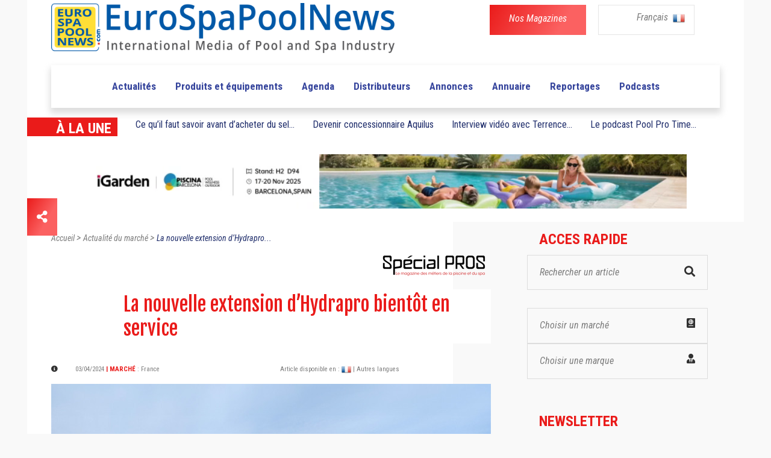

--- FILE ---
content_type: text/html; charset=UTF-8
request_url: https://eurospapoolnews.com/actualites_piscines_spas-fr/80691-nouvelle,extension,hydrapro,bientot,en,service.htm
body_size: 13256
content:
<!doctype html>
<html lang="fr" class="no-js">
<head>
	
	<link rel="canonical" href="https://www.eurospapoolnews.com/actualites_piscines_spas-fr/80691-nouvelle,extension,hydrapro,bientot,en,service.htm" /><meta http-equiv="Content-Type" content="text/html; charset=UTF-8" />
<title>La nouvelle extension d&rsquo;Hydrapro bient&ocirc;t en service | Eurospapoolnews.com</title>
<meta name="description" content=" 	Depuis septembre dernier, des travaux d&rsquo;agrandissement ont d&eacute;but&eacute; sur le site de production d&rsquo;Hydrapro, &agrave; L&eacute;denon (30). Ce site, enti&egrave;rement d&eacute;di&eacute; &agrave; la fabrication&nbsp;  	et au conditionnement de poudres, pastille" />

<link rel="shortcut icon" type="image/x-icon" href="/template/1/12/ico/favicon.ico" /> 
<link rel="shortcut icon" type="image/png" href="/template/1/12/ico/favicon.png" />

<meta name="robots" content="index,follow">

<meta property="og:url"                content="https://www.eurospapoolnews.com/actualites_piscines_spas-fr/80691-nouvelle,extension,hydrapro,bientot,en,service.htm" />
<meta property="og:type"               content="article" />
<meta property="og:title"              content="La nouvelle extension d&rsquo;Hydrapro bient&ocirc;t en service | Eurospapoolnews.com" />
<meta property="og:description"        content=" 	Depuis septembre dernier, des travaux d&rsquo;agrandissement ont d&eacute;but&eacute; sur le site de production d&rsquo;Hydrapro, &agrave; L&eacute;denon (30). Ce site, enti&egrave;rement d&eacute;di&eacute; &agrave; la fabrication&nbsp;  	et au conditionnement de poudres, pastille" />
	<meta property="og:image"              content="https://www.eurospapoolnews.com/galerie/actualites/La-nouvelle-extension-da-Hydrapro-bienta-t-en-serv-1711636820.jpg" />
	<meta property="og:image:width"        content="730" />
	<meta property="og:image:height"       content="350" />		

	
	<meta http-equiv="Content-Type" content="text/html; charset=UTF-8">

	<meta http-equiv="X-UA-Compatible" content="IE=edge">
	<meta name="viewport" content="width=device-width, initial-scale=1, maximum-scale=1">
	
	<link rel="stylesheet" href="/apps-2019/assets/css/animate.css">
	
	<meta name="google-site-verification" content="v9m1plhwMzgf8S8K3_KRdokeMikeyHioLFPiMwOFhUY" />	
	
	
	<link rel="stylesheet" href="/apps-2019/assets/css/modernmag-assets.min.css">
	<link rel="stylesheet" type="text/css" href="/apps-2019/assets/css/style.css">
		
	<!-- Style modifié -->
	<link rel="stylesheet" type="text/css" href="/apps-2019/assets/css/style-modif.css">
	
	<!-- Surcharge CSS -->
				<link rel="stylesheet" type="text/css" href="/apps-2019/assets/css/multimarques/style-surcharge-red.css">		
				
	<!-- Google Fonts-->
	<link href="https://fonts.googleapis.com/css?family=Fjalla+One|Roboto+Condensed|Roboto" rel="stylesheet">
	
	
	<script src="https://ajax.googleapis.com/ajax/libs/jquery/3.1.1/jquery.min.js"></script>
	<link rel="stylesheet" href="https://use.fontawesome.com/releases/v5.4.1/css/all.css" integrity="sha384-5sAR7xN1Nv6T6+dT2mhtzEpVJvfS3NScPQTrOxhwjIuvcA67KV2R5Jz6kr4abQsz" crossorigin="anonymous">
	
	<script src="/apps-2019/assets/js/functions.js"></script>
	
	<!-- Facebook Pixel Code -->
	<script>
	!function(f,b,e,v,n,t,s)
	{if(f.fbq)return;n=f.fbq=function(){n.callMethod?
	n.callMethod.apply(n,arguments):n.queue.push(arguments)};
	if(!f._fbq)f._fbq=n;n.push=n;n.loaded=!0;n.version='2.0';
	n.queue=[];t=b.createElement(e);t.async=!0;
	t.src=v;s=b.getElementsByTagName(e)[0];
	s.parentNode.insertBefore(t,s)}(window,document,'script',
	'https://connect.facebook.net/en_US/fbevents.js');
	fbq('init', '285857515832727'); 
	fbq('track', 'PageView');
	</script>
	<noscript>
	<img height="1" width="1"
	src="https://www.facebook.com/tr?id=285857515832727&ev=PageView
	&noscript=1"/>
	</noscript>
	<!-- End Facebook Pixel Code -->		
	
	<!-- -- Pour page contenant un formulaire avec captcha -- -->
		
		
		
</head>
<body class="boxed-style">

	<!-- 
		Container 
	-->
	<div id="container" >
		<!-- Header
		    ================================================== 
		-->
		<header class="clearfix" >
	
			<div class="header-banner-place" style="background-color: white;">
				<div class="container">
					<div class="row">
						<div class="col-md-7" style="text-align: left;">
							<a class="navbar-brand" href="/home-fr/">
								
								<img src="/apps-2019/assets/images/new-logo-imc.png" alt=""  class="img-fluid" width="570">
																
							</a>
						</div>
						<div class="col-md-5" style="text-align: right;">
							<div class="row">
								<div class="col-6 div-btn-magazines" style=" padding-right: 0px !important; " >
									<a href="/newspaper-fr.htm" class="btn-magazines btn-grad" style="">
										<span style="" class="btn-policy">Nos Magazines</span>
									</a>
								</div>
								
								

								
								<div class="col-6 div-btn-lang" id="menu-lang-list" style="padding-left: 20px;">
									<div class="menu-lang-list" >
										
										<a href="#" class="menu-lang-txt lang-selected" id="a-lang-selected"> 
											Français 
											<!--<img alt="en" src="/galerie/langues/langue-Anglais.png" height="22">-->
											&nbsp;<img src="/galerie/langues/langue-Francais.png" alt="fr" width="20">
										</a>
										
										
										<div class="lang-list" id="div-lang-list">
											
											<a href="/home-fr/">
												<img class="flag" src="/galerie/langues/langue-Francais.png" width="14" alt="20">
											</a>
											
											<a href="/home-en/">
												<img class="flag" src="/galerie/langues/langue-Anglais.png" width="14" alt="20">
											</a>
											
											<a href="/home-it/">
												<img class="flag" src="/galerie/langues/langue-Italiano.png" width="14" alt="20">
											</a>
											
											<a href="/home-es/">
												<img class="flag" src="/galerie/langues/langue-Espan-l.png" width="14" alt="20">
											</a>
											
											<a href="/home-de/">
												<img class="flag" src="/galerie/langues/langue-Deutsch.png" width="14" alt="20">
											</a>
											
											<a href="/home-cz/">
												<img class="flag" src="/galerie/langues/langue-Cesky.png" width="14" alt="20">
											</a>
											
											<a href="/home-ro/">
												<img alt="ro" src="/galerie/langues/langue-Romana.png" width="14">
											</a>
											
											<a href="/home-pt/">
												<img class="flag" src="/galerie/langues/langue-Portugua-s.png" width="14" alt="18">
											</a>
											
										</div>
									</div>
									
								</div>
														    
							</div>
							
						</div>
					</div>
				</div>
			</div>
			
			<!--
			<script>
				
				$("#div-lang-list").hide();
				$("#a-lang-selected").on({
				    mouseenter: function(event) {
					    $('#a-lang-selected').hide();
				        $('#div-lang-list').show();
				        
				    },
				    mouseleave: function() {
				        $("#div-lang-list").hide();
				        $('#a-lang-selected').show();
				    }
				});
				
			</script>
			-->
			
			<script>
									
				$("#div-lang-list").hide();
				$("#menu-lang-list").on({
					
				    click: function(event) {
					    if ( $('#div-lang-list').css('display') == 'none' || $('#div-lang-list').css("visibility") == "hidden")
					    {
						    // element is hidden
						    $("#a-lang-selected").hide();
						    $('#div-lang-list').show();
						}
						else
						{
							$('#div-lang-list').hide();
							$("#a-lang-selected").show();
						}
				        
				    },
				  
				});
								
			</script>

			<nav class="navbar navbar-expand-lg navbar-light bg-light">
				<div class="container">
					
					<button class="navbar-toggler" type="button" data-toggle="collapse" data-target="#navbarSupportedContent" aria-controls="navbarSupportedContent" aria-expanded="false" aria-label="Toggle navigation">
						<span class="navbar-toggler-icon"></span>
					</button>

					<div class="collapse navbar-collapse" id="navbarSupportedContent">
						<!-- mettre navbar-nav pour reinit -->
						<ul class="navbar-personalized">               

							
							
							

														      
														      
														      
														  
															<!--
															<li class="nav-item ">
																<a class="nav-link" href="/special-salon-/35626-spain-2025" style="color: #f4aa6b;">ROAD TO SPAIN</a>
															</li>-->
															<!-- <li class="nav-item ">
																	<a class="nav-link" href="/special-salon-/30872-germany-2025" style="color: #C06530">ROAD TO GERMANY</a>
															</li> -->
															<!--
															<li class="nav-item ">
																	<a class="nav-link" href="/special-salon-/35520-lyon-2024" style="color: #e11d6d">ROAD TO LYON</a>< !-- 6260ab -- >
															</li>
															-->
                            							<li class="nav-item  ">
								<a class="nav-link" href="/actualites_piscines_spas-fr/">Actualités </a>
							</li>
							<li class="nav-item ">
								<a class="nav-link" href="/nouveautes_piscines_spas-fr/">Produits et équipements</a>
							</li>
							<li class="nav-item ">
								<a class="nav-link" href="/diary-fr/">Agenda</a>
							</li>
							<li class="nav-item ">
								<a class="nav-link" href="/nprd-fr/">Distributeurs</a>
							</li>
							<li class="nav-item ">
								<a class="nav-link" href="/classifiedads-fr/">Annonces</a>
							</li>
							<li class="nav-item ">
								<a class="nav-link" href="/directory-fr/">Annuaire</a>
							</li>
							<li class="nav-item ">
								<a class="nav-link" href="/hot_topics-fr/">Reportages</a>
							</li>
															<li class="nav-item ">
									<a class="nav-link" href="/podcasts-fr/">Podcasts</a>
								</li>
													</ul>
					</div>

				</div>
			</nav>
		</header>
		<!-- End Header -->

		<!-- content-section 
			================================================== -->
		<br>

        		
		<div class="navbar-a-la-une">
			<div class="row ">
				<div class="col-auto">
					<div class="blue-label" style="width: 150px;">
						<span style="font-family:'Roboto Condensed'; font-weight: bold; font-size: 24px; ">À LA UNE</span>	
					</div>
				</div>
				
						
		           	<div class="submenu-item col-auto">
						<!-- <a class="submenu-link" href="/nouveautes_piscines_spas-fr/66562.htm" class="a_bloc_actu">Pompes &agrave; chaleur piscine 2021 Vivaldi</a> -->
						<a class="submenu-link" href="/nouveautes_piscines_spas-fr/67476-desinfection,eau,piscine,acheter,sel,piscine,conseils,zoutman.htm" class="a_bloc_actu">Ce qu’il faut savoir avant d’acheter du sel...</a>
					</div>
													
		           	<div class="submenu-item col-auto">
						<a class="submenu-link" href="/actualites_piscines_spas-fr/64565-aquilus,concessionnaires,piscinistes,franchises,piscine,spa.htm" class="a_bloc_actu">Devenir concessionnaire Aquilus</a>
					</div>
					                       	<div class="submenu-item col-auto">
							<a class="submenu-link" href="/actualites_piscines_spas-fr/88062-interview,video,terrence,liu,piscina,barcelona,fairland,strategie,igarden.htm" class="a_bloc_actu">Interview vid&eacute;o avec Terrence...						</div>
                                               <div class="submenu-item col-auto">
							<a class="submenu-link" href="/actualites_piscines_spas-fr/88086-pool,pro,time,podcast,episode,6,saison,2,eurospapoolnews,imc,virginie,bettati,nouvel,an,annee,2026,perspective,developpement,innovation.htm" class="a_bloc_actu">Le podcast Pool Pro Time...</a>
                        </div>
                       				
				
			</div>
		</div>
		
		
		<section id="content-section" style="padding-bottom: 0px; ">
			<div class="advertisement" style="margin-bottom: 15px; ">
                					<!--<a href="#"><img src="upload/addsense/620x80grey.jpg" alt=""></a>-->
					<!--<a href="#"><img src="../apps-2019/assets/images/ads-images/ads-haut.png" alt=""></a>-->
					<!--<a href="/redirect.php?src=Nzg2NQ%3D%3D" target="_blank"><img src="/galerie/banners/8ca653fdca3416d2026e46aa030946f5.gif" alt="26"></a>-->
					
					                            <a rel="nofollow" href="/redirect.php?src=OTc3Mg%3D%3D" target="_blank">
                                <video autoplay muted loop width="1000" height="90">
                                    <source src="../galerie/banners/dedc015772d0e76bc885effe3035718e.mp4" type="video/mp4">
                                </video>
                            </a>
                                            			</div>		
		</section>
		
		<center>
			<div class="advertisement ads-mobile" style="margin-bottom: 57px;display: none;">
				<!--<a href="#"><img src="upload/addsense/300x250.jpg" alt=""></a>-->
				                        <a rel="nofollow" href="/redirect.php?src=MTE0NzU%3D" target="_blank">
                                <video autoplay muted loop>
                                    <source src="../galerie/banners/eb85624a3490f58832fbdb0927fd0f5b.mp4" type="video/mp4">
                                </video>
                        </a>
                        			</div>
		</center>
		<section id="content-section" class="bg-hauteur-droite-colored" >
			<div class="icon-bar">
							
  <a href="#_share" class="share feed-back btn-grad"><i class="fas fa-share-alt"></i></a> 
  
  <div class="share-btn">
	  <a href="https://www.facebook.com/sharer/sharer.php?u=https://www.eurospapoolnews.com/actualites_piscines_spas-fr/80691-nouvelle,extension,hydrapro,bientot,en,service.htm" target="_blank" data-toggle="tooltip" class="facebook social-btn"><i class="fab fa-facebook-f"></i></a> 
	  <a href="https://twitter.com/share?url=https://www.eurospapoolnews.com/actualites_piscines_spas-fr/80691-nouvelle,extension,hydrapro,bientot,en,service.htm&text=La nouvelle extension d&rsquo;Hydrapro bient&ocirc;t en service" target="_blank" id="shareTwitter" data-toggle="tooltip" class="twitter social-btn"><i class="fab fa-twitter"></i></a> 
	  <!--<a href="#_google" target="_blank" data-toggle="tooltip" class="google social-btn"><i class="fab fa-google"></i></a> -->
	  <a href="https://www.linkedin.com/shareArticle?mini=false&url=http://www.eurospapoolnews.com/actualites_piscines_spas-fr/80691-nouvelle,extension,hydrapro,bientot,en,service.htm&title=La nouvelle extension d&rsquo;Hydrapro bient&ocirc;t en service&summary=&source=" target="_blank" data-toggle="tooltip" class="linkedin social-btn"><i class="fab fa-linkedin"></i></a>
	  <!--<a href="#_youtube" target="_blank" data-toggle="tooltip" class="youtube social-btn"><i class="fab fa-youtube"></i></a>-->
  </div>
  
</div>			<div class="container"  >
				<!-- À la une -->
				
				<!-- Fil d'Ariane-->
				<!--
				<div class="row">
					<div class="col-lg-12 fil-ariane">
						<a href="#" >Accueil</a> 
						>
						<a href="#" >Vidéos</a> 
						>
						<a href="#" class="fil-ariane-link-activated">Piscine à Pierrelatte et la Roche-sur-Yon </a> 
					</div>
				</div>
				-->
				
				
				<div class="row">
					
					<div class="col-lg-8 bg-colonne-droite-colored-page-video" >
						
						
						
						<div class="row">
							<div class="col-12" >
								<div class="fil-ariane" vocab="https://schema.org/" typeof="BreadcrumbList">
							
									<a property="item" typeof="WebPage" href="/home-fr/" >
										<span property="name">Accueil</span>
										<meta property="position" content="1">
									</a> 
									>
									<a property="item" typeof="WebPage" href="/actualites_piscines_spas-fr/" >
										<span property="name">Actualité du marché</span>
										<meta property="position" content="2">
									</a> 
									>
									<a property="item" typeof="WebPage" href="/actualites_piscines_spas-fr/80691-nouvelle,extension,hydrapro,bientot,en,service.htm" class="fil-ariane-link-activated">
										<span property="name">La nouvelle extension d&rsquo;Hydrapro...</span>
										<meta property="position" content="3">
									</a> 
									
								</div>
							</div>
						</div>
						
						
						
						<!-- Multimarque bannière. -->						
													<div class="row" style="margin-bottom: 21px;">
								<div class="col-12">
									<img src="/apps-2019/assets/images/multimarques-img/logo-2.png"  class="pull-right img-fluid">
								</div>
							</div>
													
						
						
						<div class="row">
							<div class="col-12">
								<h1 class="post-title-detail" style="background-color: white;margin-bottom: 29px;">
									La nouvelle extension d&rsquo;Hydrapro bient&ocirc;t en service								</h1>
							</div>
						</div>
						
						
						<div class="posts-block">
							
							<div class="row" style="margin-bottom: 14px; ">
								<div class="col-6">
									<div class="post-date-info"> 
										
										<i class="fas fa-info-circle" style="color: #313131; font-size: 11px;margin-right: 25px;"></i>
										
										<span style="font-family: 'Roboto Condensed'; font-size: 11px; color: #7d7d7d;"> 03/04/2024  </span> 
										 
																						<span class="info-subtitle"> | Marché </span>
												 
												<span style="font-family: 'Roboto Condensed'; font-size: 11px; color: #7d7d7d"> : 
													<span class="market-list">France</span>												</span>
												
												 										
									
									</div>
								</div>


								<div class="col-6">
									<span style="font-family: 'Roboto Condensed'; font-size: 11px; color: #7d7d7d; background-color: white;"> 
										Article disponible en : 												<a href="/actualites_piscines_spas-fr/80691-nouvelle,extension,hydrapro,bientot,en,service.htm"><img src="/galerie/langues/langue-Francais.png" height="16"></a>												
																						<a href="https://translate.google.com/translate?hl=en&sl=auto&tl=en&u=https%3A%2F%2Feurospapoolnews.com%2F%2Factualites_piscines_spas-fr%2F80691-nouvelle%2Cextension%2Chydrapro%2Cbientot%2Cen%2Cservice.htm" style="font-family: 'Roboto Condensed'; font-size: 11px; color: #7d7d7d"> 
											| Autres langues 										</a>
									</span>
								</div>
							</div>
							
																<div class="row">
										<div class="col-12">
											<div class="article-top-vignette">
												<img class="img-fluid" src="/galerie/actualites/t1_La-nouvelle-extension-da-Hydrapro-bienta-t-en-serv-1711636820.jpg" alt="Site de production d&rsquo;Hydrapro"/>
												<span>Site de production d&rsquo;Hydrapro</span>											</div>
										</div>	
									</div>
									
							<div class="row post-content" style="margin-bottom: 33px;">
								<div class="col-12 actualites_piscines_spas-txt article-detail-txt" style="display:inline-block; z-index: 9999;">
										
										<!DOCTYPE html PUBLIC "-//W3C//DTD HTML 4.0 Transitional//EN" "http://www.w3.org/TR/REC-html40/loose.dtd">
<html><body><p><b>Depuis septembre dernier, des travaux d'agrandissement ont d&eacute;but&eacute; sur le site de production d'Hydrapro, &agrave; L&eacute;denon (30).&nbsp;</b></p><h2>Un nouveau b&acirc;timent de 1 000 m&sup2; pour le site de production d'Hydrapro</h2><p>Ce site, enti&egrave;rement d&eacute;di&eacute; &agrave; la fabrication et au conditionnement de poudres, pastilles et galets pour le traitement de l'eau, s'&eacute;tend sur un site de 9 460 m&sup2;. Il dispose d'une capacit&eacute; de production de 70 000 tonnes par an.</p><p><img src="/galerie/actualites/avant-usine-hydraprojpg-1711636924.jpg" style="width: 100%;" alt="Nouveau b&acirc;timent du site de production d'Hydrapro"><br></p><h4>Nouveau b&acirc;timent&nbsp;du site de production d'Hydrapro</h4><p>Les travaux, d&eacute;marr&eacute;s il y a plusieurs mois maintenant, arriveront bient&ocirc;t &agrave; leur terme, avec un nouveau b&acirc;timent de 1 000 m&sup2;. Ce dernier pourra accueillir 1 700 palettes, dont un stock de produits finis plus important. L'objectif de cet agrandissement est d'am&eacute;liorer la qualit&eacute; de service aupr&egrave;s des clients, gr&acirc;ce &agrave; un stock permanent, offrant plus de souplesse lors du pic d'activit&eacute; de pleine saison.</p><p>Le nouveau b&acirc;timent sera op&eacute;rationnel dans le courant du premier semestre.</p><p><img src="/galerie/actualites/usine-hydrapro-interieurjpg-1711636981.jpg" style="width: 100%;" alt="Int&eacute;rieur du nouveau b&acirc;timent" title="Int&eacute;rieur du nouveau b&acirc;timent"></p><h4>Int&eacute;rieur du nouveau b&acirc;timent</h4><script defer src="https://static.cloudflareinsights.com/beacon.min.js/vcd15cbe7772f49c399c6a5babf22c1241717689176015" integrity="sha512-ZpsOmlRQV6y907TI0dKBHq9Md29nnaEIPlkf84rnaERnq6zvWvPUqr2ft8M1aS28oN72PdrCzSjY4U6VaAw1EQ==" data-cf-beacon='{"version":"2024.11.0","token":"57be9be8d61c485ebcd0336965d765df","r":1,"server_timing":{"name":{"cfCacheStatus":true,"cfEdge":true,"cfExtPri":true,"cfL4":true,"cfOrigin":true,"cfSpeedBrain":true},"location_startswith":null}}' crossorigin="anonymous"></script>
</body></html>


																												</div>
							</div>

							<div class="row" style="margin-bottom: 35px;">
								<div class="col-md-4 col-sm-4 col-4">
																		
									<span style="font-family: 'Roboto Condensed'; font-weight: bold; font-size: 18px; color: #565656">
										En savoir plus 
									</span>
									
								</div>
							
								<div class="col-7 col-sm-8 col-8" style="padding-left: 0px;">
                                    
                                    	                                        
	                                        <a href="https://www.hydrapro.fr" target="_blank" class="btn-grad btn-thin" style="margin-right: 20px;margin-bottom: 10px;">
												<span style="" target="_blank" class="btn-policy">Visiter le site web</span>
											</a>
	                                                                           
									
									<button class="btn-grad btn-thin" data-toggle="modal" data-target="#formulaireContactEntreprise" data-whatever="@fat" >
										<span style="" class="btn-policy">Contacter l'entreprise </span>
									</button>
								</div>
							</div>

                            <div class="text-center pt-3 pb-5"><div id="placement_537266_0"></div></div>
							<!--
							<div class="row">
								<div class="col-12"  style="padding-left: 136px;">
									<a href="#">									
										<img src="/images/img-actualites_piscines_spas.png" class="img-fluid" alt=""  style="margin-bottom: 60px;">									
									</a>
								</div>
							</div>
							-->
							
														<!-- Section "a lire aussi" -->
							<div class="row" >
								<div class="col-12">
									<div class="post-block video-section ">
										<div class="title-section">
											<h1 class="title-scalling">À lire aussi</h1>
										</div>
										
														
											<div class="row">
																										<div class="col-md-4">												
															<div class="news-post standart-post" style="background-color: white;">
																
																<div class="post-image">
																	<a href="/actualites_piscines_spas-fr/88046-assemblee,generale,piscinistes,associes,bilan,positif,perspectives,encourageantes.htm">
																		<img src="/galerie/actualites/t2_Assembla-e-Ga-na-rale-des-Piscinistes-Associa-s-bi-1767102103.jpg" alt="assemblee,generale,piscinistes,associes,bilan,positif,perspectives,encourageantes" style="height: 146px;width: 230px;" class="crop">
																	</a>
																	<a href="/actualites_piscines_spas-fr/88046-assemblee,generale,piscinistes,associes,bilan,positif,perspectives,encourageantes.htm" class="category btn-grad">
																		ACTUALITE																	</a>
																</div>
																
																<h2><a href="/actualites_piscines_spas-fr/88046-assemblee,generale,piscinistes,associes,bilan,positif,perspectives,encourageantes.htm" class="actualite-title link-underline-animation" > Le traditionnel salon des fournisseurs des Piscinistes...</a></h2>
																
															</div>
														</div>													
																												<div class="col-md-4">												
															<div class="news-post standart-post" style="background-color: white;">
																
																<div class="post-image">
																	<a href="/actualites_piscines_spas-fr/88206-eurospapoolnews,uk,Special,2026,panorama,marche,uk,pisicne,spa.htm">
																		<img src="/galerie/actualites/t2_EuroSpaPoolNews-Special-UK-2026-panorama-du-marcha-1769443006.jpg" alt="eurospapoolnews,uk,Special,2026,panorama,marche,uk,pisicne,spa" style="height: 146px;width: 230px;" class="crop">
																	</a>
																	<a href="/actualites_piscines_spas-fr/88206-eurospapoolnews,uk,Special,2026,panorama,marche,uk,pisicne,spa.htm" class="category btn-grad">
																		ACTUALITE																	</a>
																</div>
																
																<h2><a href="/actualites_piscines_spas-fr/88206-eurospapoolnews,uk,Special,2026,panorama,marche,uk,pisicne,spa.htm" class="actualite-title link-underline-animation" > EuroSpaPoolNews UK Special&nbsp;2026 offre un panorama du...</a></h2>
																
															</div>
														</div>													
																												<div class="col-md-4">												
															<div class="news-post standart-post" style="background-color: white;">
																
																<div class="post-image">
																	<a href="/actualites_piscines_spas-fr/88094-interview,sebastien,marlier,bwt,renforce,organisation,marche,piscine.htm">
																		<img src="/galerie/actualites/t2_Interview-de-Sa-bastien-Marlier-BWT-renforce-son-o-1768842563.jpg" alt="interview,sebastien,marlier,bwt,renforce,organisation,marche,piscine" style="height: 146px;width: 230px;" class="crop">
																	</a>
																	<a href="/actualites_piscines_spas-fr/88094-interview,sebastien,marlier,bwt,renforce,organisation,marche,piscine.htm" class="category btn-grad">
																		ACTUALITE																	</a>
																</div>
																
																<h2><a href="/actualites_piscines_spas-fr/88094-interview,sebastien,marlier,bwt,renforce,organisation,marche,piscine.htm" class="actualite-title link-underline-animation" > S&eacute;bastien Marlier explique comment BWT fait &eacute;voluer son...</a></h2>
																
															</div>
														</div>													
														</div><div class="row" >														<div class="col-md-4">												
															<div class="news-post standart-post" style="background-color: white;">
																
																<div class="post-image">
																	<a href="/actualites_piscines_spas-fr/88126-sorodist,partenaire,exclusif,hidroten,distribution,systeme,netvitc,france.htm">
																		<img src="/galerie/actualites/t2_SORODIST-devient-partenaire-exclusif-da-Hidroten-p-1768495811.jpg" alt="sorodist,partenaire,exclusif,hidroten,distribution,systeme,netvitc,france" style="height: 146px;width: 230px;" class="crop">
																	</a>
																	<a href="/actualites_piscines_spas-fr/88126-sorodist,partenaire,exclusif,hidroten,distribution,systeme,netvitc,france.htm" class="category btn-grad">
																		ACTUALITE																	</a>
																</div>
																
																<h2><a href="/actualites_piscines_spas-fr/88126-sorodist,partenaire,exclusif,hidroten,distribution,systeme,netvitc,france.htm" class="actualite-title link-underline-animation" > Sorodist devient distributeur exclusif en France du...</a></h2>
																
															</div>
														</div>													
																												<div class="col-md-4">												
															<div class="news-post standart-post" style="background-color: white;">
																
																<div class="post-image">
																	<a href="/actualites_piscines_spas-fr/87910-pourquoi,indygo,distingue,piscine,connectee,interoperable,solem.htm">
																		<img src="/galerie/actualites/t2_Pourquoi-Indygo-se-distingue-dans-la-piscine-conne-1769076720.jpg" alt="pourquoi,indygo,distingue,piscine,connectee,interoperable,solem" style="height: 146px;width: 230px;" class="crop">
																	</a>
																	<a href="/actualites_piscines_spas-fr/87910-pourquoi,indygo,distingue,piscine,connectee,interoperable,solem.htm" class="category btn-grad">
																		ACTUALITE																	</a>
																</div>
																
																<h2><a href="/actualites_piscines_spas-fr/87910-pourquoi,indygo,distingue,piscine,connectee,interoperable,solem.htm" class="actualite-title link-underline-animation" > Indygo a aquis un savoir-faire technologique dans les...</a></h2>
																
															</div>
														</div>													
																												<div class="col-md-4">												
															<div class="news-post standart-post" style="background-color: white;">
																
																<div class="post-image">
																	<a href="/actualites_piscines_spas-fr/88150-novpool,renforce,reseau,salon,paysalia,2025.htm">
																		<img src="/galerie/actualites/t2_Novpool-renforce-son-ra-seau-au-salon-Paysalia-1768833493.jpg" alt="novpool,renforce,reseau,salon,paysalia,2025" style="height: 146px;width: 230px;" class="crop">
																	</a>
																	<a href="/actualites_piscines_spas-fr/88150-novpool,renforce,reseau,salon,paysalia,2025.htm" class="category btn-grad">
																		ACTUALITE																	</a>
																</div>
																
																<h2><a href="/actualites_piscines_spas-fr/88150-novpool,renforce,reseau,salon,paysalia,2025.htm" class="actualite-title link-underline-animation" > Pr&eacute;sente dans l&rsquo;espace Start-Up de Paysalia 2025, la...</a></h2>
																
															</div>
														</div>													
																									</div>											
											
									</div>									
								</div>								
							</div>	
							

						</div>
					</div>

					<div class="col-lg-4 bg-colonne-acces-rapide-colored">

						
<!-- Sidebar -->
<div class="sidebar ">
	
	<div class="widget news-widget widget-scalling" style="margin-bottom: 56px;" prop="/actualites_piscines_spas-fr/80691-nouvelle,extension,hydrapro,bientot,en,service.htm" ip="162.159.115.26">

		
		
				

						      
			      
						      
						<!--
            <div class="road-to road-to-desktop">
                <div class="road-to-spain">
                    <p class="road-to-content road-to-spain-content">
                        <a href="/special-salon-/35626-spain-2023">
                            <span>ROAD</span><span> TO </span><span>SPAIN</span>
                        </a>
                    </p>
                </div>
            </div>
            -->
            <!-- <div class="road-to road-to-desktop">
                <div class="road-to-germany">
                    <p class="road-to-content road-to-germany-content">
                        <a href="/special-salon-/30872-germany-2025">
                            <span class="road">ROAD</span><span class="to"> TO </span><span class="country">GERMANY</span>
                        </a>
                    </p>
                </div>
            </div> -->
        		<!--
						<div class="road-to road-to-desktop">
								<div class="road-to-lyon">
										<p class="road-to-content road-to-lyon-content">
												<a href="/special-salon-/35520-lyon-2024">
														<span></span><span></span><span></span>
												</a>
										</p>
								</div>
						</div>
												-->
					<h1 class="sidebar-title">ACCES RAPIDE</h1>
		
		<div class="search-widget widget" style="padding-top: 4px; ">
			
			<form action="/search-fr" method="get">
				<input type="search" name="keywords" id="search-input" value="" onclick="/*replacePlaceholder();*/" placeholder=""/>
				<button type="submit">
					<i class="fa fa-search" style="color: #313131;"></i>
				</button>
			</form>

			
		</div>
		
		
		<a href="/market-map-fr/" class="search-widget widget" id="menu-marche">
			
			<div class="select-acces-rapide" id="a_resizer">
				<span>
					Choisir un marché<i class="fas fa-passport align-right" style="color: #313131;"></i>
				</span>
			</div>
											
		</a>
				
		
		<!-- Voir avec christophe -->
		<div class="search-widget widget" id="menu-marque">
			<div class="select-acces-rapide" >
				<span>
					Choisir une marque  </i><i class="fas fa-user-tie align-right" style="color: #313131;"></i>
				</span>
			</div>
			
			<div class="option-acces-rapide resize_auto" id="list-option-marque" resize_auto_src_id="menu-marque" style="position: absolute;" >
									<div class="option-acces-rapide-element" >
						<a href="/home-fr-1/" >
							Sp&eacute;cial COLLECTIVITES						</a>
					</div>
										<div class="option-acces-rapide-element" >
						<a href="/home-fr-2/" >
							Sp&eacute;cial PROS						</a>
					</div>
										<div class="option-acces-rapide-element" >
						<a href="/home-fr-3/" >
							Sp&eacute;cial PAYSAGISTES						</a>
					</div>
								</div>									
		</div>

        <div id="placement_537256_0"></div>
		
		<script>
			
			$("#list-option-marque").hide();
			$("#menu-marque").on({
			    click: function(event) {
				    if ( $('#list-option-marque').css('display') == 'none' || $('#list-option-marque').css("visibility") == "hidden")
				    {
					    // element is hidden
					    
					    $("#list-option-marche").hide();
					    $('#list-option-marque').show();
					}
					else
					{
						$('#list-option-marque').hide();
					}
			        
			    },
			  
			});
			
		</script>
	</div>
	
	<div class="widget subscribe-widget widget-scalling"  style="margin-bottom: 60px;">
		<form action="/newsletter-subscribe-fr" methode="post" class="subscribe-form">
			<h1 class="sidebar-title">Newsletter </h1>
			<p style="padding-top:0px!important;">Pour recevoir chaque semaine les nouvelles, inscrivez-vous à notre newsletter: </p><br>
			<input type="text" name="email" id="subscribe" onclick="/*replacePlaceholder();*/" placeholder=""/>
			<button id="submit-subscribe">
				<i class="fa fa-arrow-circle-right"></i>
			</button>
		</form>
		
		
		<script>
			$('#subscribe').val('Email');									
		</script>
	</div>
	<!--
	<div class="advertisement"  style="margin-bottom: 60px;">
		<a href="#"><img src="/apps-2019/assets/images/ads-images/ads-droite-1.png" alt=""></a>
	
	</div>
	-->
	<div class="advertisement ads-desktop ads-sidebar" style="margin-bottom: 60px;">
        		                <div>
                    <a rel="nofollow" href="/redirect.php?src=MTE1MDI%3D" target="_blank"><img src="/galerie/banners/88bb55605dc1f21b4a9e66238dae353d.gif" alt="22809"/></a>
                </div>
                <br />
                        	</div>
	
	

	<div class="widget news-widget widget-scalling" style="width: 336px; padding-left:17px;margin-bottom: 47px;">
		<h1 class="sidebar-title" >RECHERCHE DISTRIBUTEURS </h1>
		
									<ul class="small-posts" style="padding-top: 5px !important;">
								<li class="down-separator">
									<a href="/nprd-fr-469.htm">
										<!--<img src="/apps-2019/assets/upload/blog/th1.jpg" alt="">-->
										<img src="/galerie/distributeurs/t1_65a1816f5c6bd44261c5bd64a8f6afa5.jpg" style="border:none;object-fit: contain;height:80px;object-position: 50%;width: 80px; "/>
									</a>
									<div class="post-cont">
										<h2><a href="/nprd-fr-469.htm">LATHAM POOL PRODUCTS</a></h2>
									</div>
								</li>
							</ul>
														<ul class="small-posts" style="padding-top: 5px !important;">
								<li class="down-separator">
									<a href="/nprd-fr-23843.htm">
										<!--<img src="/apps-2019/assets/upload/blog/th1.jpg" alt="">-->
										<img src="/galerie/distributeurs/t1_40d5476f60d351e7c9ad259afeb16645.jpg" style="border:none;object-fit: contain;height:80px;object-position: 50%;width: 80px; "/>
									</a>
									<div class="post-cont">
										<h2><a href="/nprd-fr-23843.htm">RP INDUSTRIES SA / RPI GROUP</a></h2>
									</div>
								</li>
							</ul>
														<ul class="small-posts" style="padding-top: 5px !important;">
								<li class="down-separator">
									<a href="/nprd-fr-24379.htm">
										<!--<img src="/apps-2019/assets/upload/blog/th1.jpg" alt="">-->
										<img src="/galerie/distributeurs/t1_6266017c0056696a5920a417703425a3.jpg" style="border:none;object-fit: contain;height:80px;object-position: 50%;width: 80px; "/>
									</a>
									<div class="post-cont">
										<h2><a href="/nprd-fr-24379.htm">PCS Pointinger Consulting and Sales / ROCHEUX INTERNATIONAL</a></h2>
									</div>
								</li>
							</ul>
							
		
		
		<div style="text-align: center;margin-top: 26px;margin-bottom: 45px;">
			<a  href="/nprd-fr/" class="all-distrib link-underline-animation">Voir les autres distributeurs</a>
		</div>
	</div>
	
	
			<div class="widget news-widget widget-scalling">
			<h1 class="sidebar-title">FORMATIONS</h1>
			
			<ul class="list-news">
										<li class="down-separator" style="padding-top:0px!important;">
                        	<a class="annonce-txt" href="/actualites_piscines_spas-fr/88110-formations,courtes,pros,piscine,cfa,pierrelatte,nouvelles,dates,2026.htm">
	                        	Formations courtes pour les pros de la piscine au CFA de Pierrelatte: nouvelles dates 2026	                        </a>
						</li>
												<li class="down-separator" style="padding-top:0px!important;">
                        	<a class="annonce-txt" href="/actualites_piscines_spas-fr/87318-cf,group,formations,traitement,eau,2026.htm">
	                        	Formation sur le Traitement de l&#039;eau r&eacute;alis&eacute;e par CF Campus de CF group	                        </a>
						</li>
												<li class="down-separator" style="padding-top:0px!important;">
                        	<a class="annonce-txt" href="/actualites_piscines_spas-fr/87230-nouvelle,formation,piscine,hydralians,academy.htm">
	                        	Nouvelle formation Piscine avec Hydralians Academy en 2026	                        </a>
						</li>
												<li class="down-separator" style="padding-top:0px!important;">
                        	<a class="annonce-txt" href="/actualites_piscines_spas-fr/87350-pool,pro,tour,etape,frejus.htm">
	                        	Le Pool Pro Tour a fait &eacute;tape &agrave; Fr&eacute;jus	                        </a>
						</li>
										<li class="down-separator" style="padding-top:0px!important;">
                	<a class="annonce-txt" href="/actualites_piscines_spas-fr/?formation=1">
                    	<strong>Toutes les formations</strong>
                    </a>
				</li>				
			</ul>

		</div>
				<div class="widget news-widget widget-scalling" style="width: 336px; padding-left:17px;margin-bottom: 50px;">
			<h1 class="sidebar-title" >Agenda</h1>
			<ul class="small-posts" style="padding-top: 5px !important;">
										
							<li  style="margin-bottom: 25px;">
								<h2><a href="#">THE POOL &amp; SPA SHOW</a></h2>
								<i class="fas fa-calendar-alt"></i>
								<span class="sidebar-txt">  Du 27/01/2026 au 29/01/2026</span>
								<br>
								<i class="fas fa-map-marker"></i>
								<span class="sidebar-txt"> Etats-Unis d&#039;Am&eacute;rique, 
								 Atlantic city </span>
							</li>

												
							<li  style="margin-bottom: 25px;">
								<h2><a href="#">SPATEX </a></h2>
								<i class="fas fa-calendar-alt"></i>
								<span class="sidebar-txt">  Du 03/02/2026 au 05/02/2026</span>
								<br>
								<i class="fas fa-map-marker"></i>
								<span class="sidebar-txt"> Royaume-Uni, 
								 COVENTRY </span>
							</li>

												
							<li  style="margin-bottom: 25px;">
								<h2><a href="#">FORUMPISCINE</a></h2>
								<i class="fas fa-calendar-alt"></i>
								<span class="sidebar-txt">  Du 11/02/2026 au 13/02/2026</span>
								<br>
								<i class="fas fa-map-marker"></i>
								<span class="sidebar-txt"> Italie, 
								 BOLOGNE </span>
							</li>

									</ul>
		</div>
		
		
<!-- Sidebar -->

</div>
					</div>
				</div>
				
			</div>
			
			
			
		</section>	
		
		<!-- Modal multi site web. -->
		<div class="modal fade" id="visiterSiteWeb" tabindex="-1" role="dialog" aria-labelledby="exampleModalLabel" aria-hidden="true" style="z-index: 9999999;">
		  <div class="modal-dialog" role="document">
		    <div class="modal-content">
		      <div class="modal-header">
		        <h5 class="modal-title" id="exampleModalLabel">Nos sites web</h5>
		        <button type="button" class="close" data-dismiss="modal" aria-label="Close">
		          <span aria-hidden="true">&times;</span>
		        </button>
		      </div>
		      <div class="modal-body">
		        <a href="https://www.hydrapro.fr" target="_blank">https://www.hydrapro.fr</a><br>		      </div>
		     
		    </div>
		  </div>
		</div>
		
		<!-- Modal envoi du formulaire -->
		<div class="modal fade" id="formulaireContactEntreprise" tabindex="-1" role="dialog" aria-labelledby="formulaireContactEntreprise" aria-hidden="true" style="z-index: 9999999;">
		  <div class="modal-dialog" role="document">
		    <div class="modal-content">
		      <div class="modal-header">
		        <h1 class="page-title" style="margin-bottom: 0px;margin-left: 0px;" id="formulaireContactEntreprise">Contact </h1>
		        <button type="button" class="close" data-dismiss="modal" aria-label="Close">
		          <span aria-hidden="true">&times;</span>
		        </button>
		      </div>
		      <div class="modal-body">
			      <div class="container">
				      <form action="#" method="post" id="contact-form">
                          <input id="contact-form-url" type="hidden" value="/article-contact-traitement.php">
					      
					     					     
					    <span style="font-family: 'Roboto Condensed'; font-weight: bold; font-size: 18px; color: #565656;"> Vous souhaitez contacter   <a href="/cdn-cgi/l/email-protection" class="__cf_email__" data-cfemail="d5b6babba1b4b6a195bdacb1a7b4a5a7bafbb3a7">[email&#160;protected]</a> ?  </span><br><br>
				        
				        <input style="display: none;" type="text" class="form-control" name="id" value="24319">
				        
				        <input style="display: none;" type="text" class="form-control" name="actu" value="80691">
				        				          	
					      <div class="row">
						      <div class="col-6">
							      <div class="form-group">
								    <label>Nom  *</label>
								    <input mandatory type="text" class="form-control" id="name" name="nom" aria-describedby="emailHelp" placeholder="Nom ">
								  </div>
						      </div>
						      
						      <div class="col-6">
							      <div class="form-group">
								    <label>Email  *</label>
								    <input mandatory type="text" class="form-control" id="email" name="email" aria-describedby="emailHelp" placeholder="mail ">
								  </div>
						      </div>
					      </div>
					      
					      <div class="row">
						      <div class="col-12">
							      <div class="form-group">
							      	<label >Votre message *</label>
								  	<textarea mandatory class="form-control" id="message" name="message" rows="3"></textarea>
							      </div>
						      </div>
					      </div>
					      
						  <div class="row">
							  
							<div id="contactFormErrMsg" class="col-12" style="display:none;">
								<div class="row">
									<div class="col-12">
										<div class="alert alert-danger" role="alert">
											Merci de compléter les champs obligatoires (*)										</div>
									</div>							
								</div>														
							</div>	
							
							<div class="row">
						        <div class="col-12">
							        <div class="form-group">
							        	<script data-cfasync="false" src="/cdn-cgi/scripts/5c5dd728/cloudflare-static/email-decode.min.js"></script><script src="https://www.google.com/recaptcha/api.js" async defer></script>
							        	<!--<div style="margin-left: 15px;" class="g-recaptcha" data-sitekey="6Lf9CB4iAAAAAOx7EAcWPmq9HktkmXoJYfAomf_S"></div>-->
							        </div>								
						        </div>
					       
					        </div>
					        
					        
							<div id="contactFormSuccessMsg" class="col-12" style="display:none;">
								<div class="row">
									<div class="col-12">
										<div class="alert alert-success" role="alert">
											Votre message à bien été envoyé, nous prendrons contact avec vous dans les plus brefs délais.										</div>
									</div>							
								</div>														
							</div>		
						      
						  </div>
						  
				        </div>
				        
			        </form>
			        
			        
				        <div class="col-12">
							 <div class="form-group">
								 <button class="btn-grad btn-thin g-recaptcha" data-sitekey="6Lf9CB4iAAAAAOx7EAcWPmq9HktkmXoJYfAomf_S" data-callback="contactFormSubmit" data-action="submit">
								      <span style="" class="btn-policy">
								      	Envoyer 
								      </span>
							      </button>
							 </div>  
						</div>
			      </div>
		        
		      </div>
		     
		    </div>
		  </div>
		</div>
		
		<script>
			// permet d'enlever le padding left des images.
			//$(".img-no-padding-left").parent().css("padding-left","0");			
		</script>
		
		<script>
			function contactFormSubmit()
			{
				var errorEmpty = 0;
				$('#contactFormErrMsg').hide();					
				$('.is-invalid').removeClass('is-invalid');
				$('[mandatory]').each(function(){
					
					if($(this).val() == '')
					{
						$(this).addClass('is-invalid');
						errorEmpty = 1;
					}
					
				});
				
				if(errorEmpty == 1)
				{
					$('#contactFormErrMsg').fadeIn();
				}
				else
				{
					$('#contactFormSuccessMsg').fadeIn();
					
					setTimeout(function() {
                        $('#contact-form').attr('action', $('#contact-form-url').val());
					    $('#contact-form').submit();
					}, 2000);
					
				}
			}	
			
			$( document ).ready(function() {
			function dismissMessageAlert()
		   	{
			   	$('#alert_message').fadeOut( "slow");
		   	}
		   	
		   	setTimeout(dismissMessageAlert, 2500)
		   	
		   	
		});
		</script>	
	
		
		<!-- footer 
		================================================== -->
		<footer>
			<div class="down-footer">
				<div class="container">
					
					<div class="row">
						<div class="col-md-4 footer-content">
							<h3>EuroSpaPoolNews</h3>
							<!--<a href="/Plan-du-site-25058-fr.htm" class="footer-menu"> Plan du site </a> <br>-->
							<a href="/contact-fr.htm" class="footer-menu"> Nous contacter </a> <br>
							<a href="/newspaper-fr/" class="footer-menu"> Nos autres publications </a> <br>
							<a href="/who-fr.htm" class="footer-menu"> Qui sommes nous ? </a> <br>
						</div>
						
						<div class="col-md-4 footer-content">
							<h3>Les marques du groupe</h3>
							<a href="https://www.eurospapoolnews.com/" class="footer-menu" target="_blank"> EuroSpaPoolNews </a> <br>
							<a href="https://issuu.com/eurospapoolnews06/docs" class="footer-menu" target="_blank"> Spécial Pros </a> <br>
							<a href="#" class="footer-menu"> Spécial Collectivités </a> <br>
							<a href="http://www.piscinespa.com/" class="footer-menu" target="_blank"> PiscineSpa.com </a> <br>
						</div>
						
						<div class="col-md-4 footer-content">
							<h3>Services et Infos</h3>
							<!-- <a href="https://issuu.com/eurospapoolnews06/docs" class="footer-menu" target="_blank"> S'abonner gratuitement à Spécial Pros </a><br>
							<a href="https://issuu.com/eurospapoolnews06/docs" class="footer-menu" target="_blank"> S'abonner gratuitement à Spécial Collectivités </a> <br>
							<a href="/Media-Kit-EuroSpaPoolNews-25050-fr.htm" class="footer-menu" target="_blank"> Media Kit EuroSpaPoolNews (PDF) </a> <br> -->
							<a href="/contact-fr.htm" class="footer-menu"> S'abonner gratuitement à Spécial Pros </a><br>
							<a href="/contact-fr.htm" class="footer-menu"> S'abonner gratuitement à Spécial Collectivités </a> <br>
							<a href="/contact-fr.htm" class="footer-menu"> Media Kit EuroSpaPoolNews (PDF) </a> <br>
							<a href="/advertise-fr.htm" class="footer-menu"> Spécification Techniques pour la publicité (PDF) </a> <br>
						</div>
					</div>
										
				</div>
				
				<div class="nos-partenaires">
					<div class="container">
						<div class="row">
							<div class="col-md-12">
								<center>
									<h1 style="text-transform: uppercase;">Découvrez nos partenaires</h1>
								</center>
							</div>							
						</div>

												<div class="row">
							<div class="col-12 partenaire-list d-flex flex-wrap">
																	<div class="partenaire-infos flex-fill">
										<p class="partenaire-logo"><a href="https://www.alukov.fr/" target="_blank"><img src="/apps-2019/assets/images/partners/alukov.png" alt="ALUKOV" /></a></p>
										<p class="partenaire-desc"><a href="https://www.alukov.fr/" target="_blank">Abris de Piscine, spas et Terrasse d’Alukov</a></p>
									</div>
																	<div class="partenaire-infos flex-fill">
										<p class="partenaire-logo"><a href="https://www.eusaswim.eu/" target="_blank"><img src="/apps-2019/assets/images/partners/eusa.png" alt="EUSA" /></a></p>
										<p class="partenaire-desc"><a href="https://www.eusaswim.eu/" target="_blank">Union Européenne des fédérations de la piscine et du spa</a></p>
									</div>
																	<div class="partenaire-infos flex-fill">
										<p class="partenaire-logo"><a href="https://www.propiscines.fr/" target="_blank"><img src="/apps-2019/assets/images/partners/federation-fr.png" alt="FEDERATION1" /></a></p>
										<p class="partenaire-desc"><a href="https://www.propiscines.fr/" target="_blank">Fédération des Professionnels de la Piscine et du Spa</a></p>
									</div>
																	<div class="partenaire-infos flex-fill">
										<p class="partenaire-logo"><a href="https://www.piscine-global.com/" target="_blank"><img src="/apps-2019/assets/images/partners/piscineglobal.png" alt="PISCINEGLOBAL" /></a></p>
										<p class="partenaire-desc"><a href="https://www.piscine-global.com/" target="_blank">Le salon référent de la piscine et du bien-être</a></p>
									</div>
															</div>
						</div>
							<!-- <div class="row">
								<div class="col-12 partenaire-list">
									<a href="< ?php echo langue_get_text( FOOTER_PAGE_LOAD, 'alukov-link' ); ? >" class="partenaire-name"> ALUKOV </a>
									<a href="http://www.peraqua.com" class="partenaire-name"> PERAQUA </a>
									<a href="https://maytronics.fr/" class="partenaire-name"> MAYTRONICS </a>
									<a href="http://linov.pt/fr/" class="partenaire-name"> LINOV </a>
								</div>
							</div> -->
					</div>
				</div>
				
				<div class="subfooter">
					<div class="container subfooter-content">
						<div class="row">
							
								<div class="col-6">
									 Crédit ®  
									 EuroSpaPoolNews.com									 - All rights reserved - Site by  
									 Nasteo  - Design by   
									 Bako - 
									 <a href="/legals-fr.htm" class="subfooter-link" >  
										 Mentions légales  
									 </a> - 
									 <a href="/charte-confidentialite-fr.htm" class="subfooter-link" >  
										 Charte confidentialité  
									 </a>
								</div>
								
								<div class="col-6 follow-on">
									Suivez nous :  
									<a href="https://www.facebook.com/IMC.Eurospapoolnews" target="_blank">
									 <img src="/apps-2019/assets/images/logo-facebook.png" alt="Logo Facebook"/>
									</a>
                                    <a href="https://www.linkedin.com/company/international-media-communication/" target="_blank">
                                        <img src="/apps-2019/assets/images/logo-linkedin.png" alt="Logo Linkedin"/>
                                    </a>
								</div>
								
							
						</div>
					</div>
				</div>
				
				
			</div>
			
		</footer>
		<!-- End footer -->

	</div>
	<!-- End Container -->


				<script src="/apps-2019/assets/js/modernmag-plugins.min.js"></script>
				<script src="/apps-2019/assets/js/popper.js"></script>
	<script src="/apps-2019/assets/js/bootstrap.min.js"></script>
    <!--
	<script src="/apps-2019/assets/js/gmap3.min.js"></script>
	-->
	<script src="/apps-2019/assets/js/script.js"></script>

	
	<script>
		
		$('.resize_auto').each(function() {		
				
				var element_source = $(this).attr('resize_auto_src_id');
				//console.log("element source  : " + element_source);													
				//Recup de la width de la source
				var source_width = $('#'+element_source).width();
				//console.log("width  : " + source_width);
				//console.log('');
				$(this).width(source_width+'px');
		});
								
		$(window).resize(function() {
	
			$('.resize_auto').each(function() {		
				
				var element_source = $(this).attr('resize_auto_src_id');
				//console.log("element source  : " + element_source);													
				//Recup de la width de la source
				var source_width = $('#'+element_source).width();
				//console.log("width  : " + source_width);
				//console.log('');
				$(this).width(source_width+'px');
			});
	
			
		});
			
	</script>
	
	
	<script>
		// initialisation des placeholders
		if($('#search-input').val() == '' )
		{
			$('#search-input').val('Rechercher un article');
			
		}
		if($('#search-entreprise').val() == '')
		{
			$('#search-entreprise').val('nom_entreprise');
		}			
		
		$('#subscribe').val('Email');
						
		// lors d'un clique sur la page on declenche la fonction ci-dessou									
		$(document).on('click', function(event) {
		  replacePlaceholder(event);
		});
		
		function replacePlaceholder(event)
		{
			// si le clique cible un elemeent ayant l'id search-inpu t
			// et que cet input contient 'Rechercher un article', on reset le input
			if(event.target.id == 'search-input')
			{
				// reset du placeholder pour l'ancien au cas où si rempli
				$('#subscribe').val('Email');
				$('#search-entreprise').val('nom_entreprise');
				
				if($('#search-input').val() == 'Rechercher un article')
				{
					$(function(){
					    $('#search-input').val('');
					});
				}
				
			}
			
			if(event.target.id == 'search-entreprise')
			{
				// reset du placeholder pour l'ancien au cas où si rempli
				$('#subscribe').val('Email');
				$('#search-input').val('Rechercher un article');
				
				if($('#search-entreprise').val() == 'nom_entreprise')
				{
					$(function(){
					    $('#search-entreprise').val('');
					});
				}
			}
			
			// si le clique cible un elemeent ayant l'id subscribe 
			// et que cet input contient 'Email', on reset le input
			else if(event.target.id == 'subscribe')
			{
				// reset du placeholder pour l'ancien au cas où si rempli
				$('#search-input').val('Rechercher un article');
				$('#search-entreprise').val('nom_entreprise');
				
				if($('#subscribe').val() == 'Email')
				{
					$(function(){
					    $('#subscribe').val('');
					});
				}
				
			}
			// si le clique cible un element quelconque de la page
			// et que les input sont vide, on insere les placeholders adéquats
			else
			{
				if($('#search-input').val() == '')
				{
					$('#search-input').val('Rechercher un article');
				}
				
				if($('#subscribe').val() == '')
				{
					$('#subscribe').val('Email');
				}
				
				if($('#search-entreprise').val() == '')
				{
					$('#search-entreprise').val('nom_entreprise');
				}
			}
		}
		
		
		$( document ).ready(function() {
			$('[fill="#dddddd"]').removeClass("jvectormap-region");
			$('[fill="#dddddd"]').removeClass("jvectormap-element");
		    $('[fill="#dddddd"]').attr("cursor", ""); 
		});
		
		// script permettant de derouler la social sidebar : 
						$(document).ready(function(){
			    $(".feed-back").click(function(){
				        $(".share-btn").slideToggle("500");
				    });
				});
				
				$(function () {
				  $('[data-toggle="tooltip"]').tooltip()
				})
					</script>
	
	<!-- Global site tag (gtag.js) - Google Analytics -->
    <!--
	<script async src="https://www.googletagmanager.com/gtag/js?id=UA-139991258-1"></script>
	-->
    <script async src="https://www.googletagmanager.com/gtag/js?id=G-4M1WWMED0E"></script>

    <script>
	  window.dataLayer = window.dataLayer || [];
	  function gtag(){dataLayer.push(arguments);}
	  gtag('js', new Date());
	
	  gtag('config', 'G-4M1WWMED0E');
    </script>

        </body>
</html>

--- FILE ---
content_type: text/html; charset=utf-8
request_url: https://www.google.com/recaptcha/api2/anchor?ar=1&k=6Lf9CB4iAAAAAOx7EAcWPmq9HktkmXoJYfAomf_S&co=aHR0cHM6Ly9ldXJvc3BhcG9vbG5ld3MuY29tOjQ0Mw..&hl=en&v=N67nZn4AqZkNcbeMu4prBgzg&size=invisible&sa=submit&anchor-ms=20000&execute-ms=30000&cb=2yh8di3ihfup
body_size: 49168
content:
<!DOCTYPE HTML><html dir="ltr" lang="en"><head><meta http-equiv="Content-Type" content="text/html; charset=UTF-8">
<meta http-equiv="X-UA-Compatible" content="IE=edge">
<title>reCAPTCHA</title>
<style type="text/css">
/* cyrillic-ext */
@font-face {
  font-family: 'Roboto';
  font-style: normal;
  font-weight: 400;
  font-stretch: 100%;
  src: url(//fonts.gstatic.com/s/roboto/v48/KFO7CnqEu92Fr1ME7kSn66aGLdTylUAMa3GUBHMdazTgWw.woff2) format('woff2');
  unicode-range: U+0460-052F, U+1C80-1C8A, U+20B4, U+2DE0-2DFF, U+A640-A69F, U+FE2E-FE2F;
}
/* cyrillic */
@font-face {
  font-family: 'Roboto';
  font-style: normal;
  font-weight: 400;
  font-stretch: 100%;
  src: url(//fonts.gstatic.com/s/roboto/v48/KFO7CnqEu92Fr1ME7kSn66aGLdTylUAMa3iUBHMdazTgWw.woff2) format('woff2');
  unicode-range: U+0301, U+0400-045F, U+0490-0491, U+04B0-04B1, U+2116;
}
/* greek-ext */
@font-face {
  font-family: 'Roboto';
  font-style: normal;
  font-weight: 400;
  font-stretch: 100%;
  src: url(//fonts.gstatic.com/s/roboto/v48/KFO7CnqEu92Fr1ME7kSn66aGLdTylUAMa3CUBHMdazTgWw.woff2) format('woff2');
  unicode-range: U+1F00-1FFF;
}
/* greek */
@font-face {
  font-family: 'Roboto';
  font-style: normal;
  font-weight: 400;
  font-stretch: 100%;
  src: url(//fonts.gstatic.com/s/roboto/v48/KFO7CnqEu92Fr1ME7kSn66aGLdTylUAMa3-UBHMdazTgWw.woff2) format('woff2');
  unicode-range: U+0370-0377, U+037A-037F, U+0384-038A, U+038C, U+038E-03A1, U+03A3-03FF;
}
/* math */
@font-face {
  font-family: 'Roboto';
  font-style: normal;
  font-weight: 400;
  font-stretch: 100%;
  src: url(//fonts.gstatic.com/s/roboto/v48/KFO7CnqEu92Fr1ME7kSn66aGLdTylUAMawCUBHMdazTgWw.woff2) format('woff2');
  unicode-range: U+0302-0303, U+0305, U+0307-0308, U+0310, U+0312, U+0315, U+031A, U+0326-0327, U+032C, U+032F-0330, U+0332-0333, U+0338, U+033A, U+0346, U+034D, U+0391-03A1, U+03A3-03A9, U+03B1-03C9, U+03D1, U+03D5-03D6, U+03F0-03F1, U+03F4-03F5, U+2016-2017, U+2034-2038, U+203C, U+2040, U+2043, U+2047, U+2050, U+2057, U+205F, U+2070-2071, U+2074-208E, U+2090-209C, U+20D0-20DC, U+20E1, U+20E5-20EF, U+2100-2112, U+2114-2115, U+2117-2121, U+2123-214F, U+2190, U+2192, U+2194-21AE, U+21B0-21E5, U+21F1-21F2, U+21F4-2211, U+2213-2214, U+2216-22FF, U+2308-230B, U+2310, U+2319, U+231C-2321, U+2336-237A, U+237C, U+2395, U+239B-23B7, U+23D0, U+23DC-23E1, U+2474-2475, U+25AF, U+25B3, U+25B7, U+25BD, U+25C1, U+25CA, U+25CC, U+25FB, U+266D-266F, U+27C0-27FF, U+2900-2AFF, U+2B0E-2B11, U+2B30-2B4C, U+2BFE, U+3030, U+FF5B, U+FF5D, U+1D400-1D7FF, U+1EE00-1EEFF;
}
/* symbols */
@font-face {
  font-family: 'Roboto';
  font-style: normal;
  font-weight: 400;
  font-stretch: 100%;
  src: url(//fonts.gstatic.com/s/roboto/v48/KFO7CnqEu92Fr1ME7kSn66aGLdTylUAMaxKUBHMdazTgWw.woff2) format('woff2');
  unicode-range: U+0001-000C, U+000E-001F, U+007F-009F, U+20DD-20E0, U+20E2-20E4, U+2150-218F, U+2190, U+2192, U+2194-2199, U+21AF, U+21E6-21F0, U+21F3, U+2218-2219, U+2299, U+22C4-22C6, U+2300-243F, U+2440-244A, U+2460-24FF, U+25A0-27BF, U+2800-28FF, U+2921-2922, U+2981, U+29BF, U+29EB, U+2B00-2BFF, U+4DC0-4DFF, U+FFF9-FFFB, U+10140-1018E, U+10190-1019C, U+101A0, U+101D0-101FD, U+102E0-102FB, U+10E60-10E7E, U+1D2C0-1D2D3, U+1D2E0-1D37F, U+1F000-1F0FF, U+1F100-1F1AD, U+1F1E6-1F1FF, U+1F30D-1F30F, U+1F315, U+1F31C, U+1F31E, U+1F320-1F32C, U+1F336, U+1F378, U+1F37D, U+1F382, U+1F393-1F39F, U+1F3A7-1F3A8, U+1F3AC-1F3AF, U+1F3C2, U+1F3C4-1F3C6, U+1F3CA-1F3CE, U+1F3D4-1F3E0, U+1F3ED, U+1F3F1-1F3F3, U+1F3F5-1F3F7, U+1F408, U+1F415, U+1F41F, U+1F426, U+1F43F, U+1F441-1F442, U+1F444, U+1F446-1F449, U+1F44C-1F44E, U+1F453, U+1F46A, U+1F47D, U+1F4A3, U+1F4B0, U+1F4B3, U+1F4B9, U+1F4BB, U+1F4BF, U+1F4C8-1F4CB, U+1F4D6, U+1F4DA, U+1F4DF, U+1F4E3-1F4E6, U+1F4EA-1F4ED, U+1F4F7, U+1F4F9-1F4FB, U+1F4FD-1F4FE, U+1F503, U+1F507-1F50B, U+1F50D, U+1F512-1F513, U+1F53E-1F54A, U+1F54F-1F5FA, U+1F610, U+1F650-1F67F, U+1F687, U+1F68D, U+1F691, U+1F694, U+1F698, U+1F6AD, U+1F6B2, U+1F6B9-1F6BA, U+1F6BC, U+1F6C6-1F6CF, U+1F6D3-1F6D7, U+1F6E0-1F6EA, U+1F6F0-1F6F3, U+1F6F7-1F6FC, U+1F700-1F7FF, U+1F800-1F80B, U+1F810-1F847, U+1F850-1F859, U+1F860-1F887, U+1F890-1F8AD, U+1F8B0-1F8BB, U+1F8C0-1F8C1, U+1F900-1F90B, U+1F93B, U+1F946, U+1F984, U+1F996, U+1F9E9, U+1FA00-1FA6F, U+1FA70-1FA7C, U+1FA80-1FA89, U+1FA8F-1FAC6, U+1FACE-1FADC, U+1FADF-1FAE9, U+1FAF0-1FAF8, U+1FB00-1FBFF;
}
/* vietnamese */
@font-face {
  font-family: 'Roboto';
  font-style: normal;
  font-weight: 400;
  font-stretch: 100%;
  src: url(//fonts.gstatic.com/s/roboto/v48/KFO7CnqEu92Fr1ME7kSn66aGLdTylUAMa3OUBHMdazTgWw.woff2) format('woff2');
  unicode-range: U+0102-0103, U+0110-0111, U+0128-0129, U+0168-0169, U+01A0-01A1, U+01AF-01B0, U+0300-0301, U+0303-0304, U+0308-0309, U+0323, U+0329, U+1EA0-1EF9, U+20AB;
}
/* latin-ext */
@font-face {
  font-family: 'Roboto';
  font-style: normal;
  font-weight: 400;
  font-stretch: 100%;
  src: url(//fonts.gstatic.com/s/roboto/v48/KFO7CnqEu92Fr1ME7kSn66aGLdTylUAMa3KUBHMdazTgWw.woff2) format('woff2');
  unicode-range: U+0100-02BA, U+02BD-02C5, U+02C7-02CC, U+02CE-02D7, U+02DD-02FF, U+0304, U+0308, U+0329, U+1D00-1DBF, U+1E00-1E9F, U+1EF2-1EFF, U+2020, U+20A0-20AB, U+20AD-20C0, U+2113, U+2C60-2C7F, U+A720-A7FF;
}
/* latin */
@font-face {
  font-family: 'Roboto';
  font-style: normal;
  font-weight: 400;
  font-stretch: 100%;
  src: url(//fonts.gstatic.com/s/roboto/v48/KFO7CnqEu92Fr1ME7kSn66aGLdTylUAMa3yUBHMdazQ.woff2) format('woff2');
  unicode-range: U+0000-00FF, U+0131, U+0152-0153, U+02BB-02BC, U+02C6, U+02DA, U+02DC, U+0304, U+0308, U+0329, U+2000-206F, U+20AC, U+2122, U+2191, U+2193, U+2212, U+2215, U+FEFF, U+FFFD;
}
/* cyrillic-ext */
@font-face {
  font-family: 'Roboto';
  font-style: normal;
  font-weight: 500;
  font-stretch: 100%;
  src: url(//fonts.gstatic.com/s/roboto/v48/KFO7CnqEu92Fr1ME7kSn66aGLdTylUAMa3GUBHMdazTgWw.woff2) format('woff2');
  unicode-range: U+0460-052F, U+1C80-1C8A, U+20B4, U+2DE0-2DFF, U+A640-A69F, U+FE2E-FE2F;
}
/* cyrillic */
@font-face {
  font-family: 'Roboto';
  font-style: normal;
  font-weight: 500;
  font-stretch: 100%;
  src: url(//fonts.gstatic.com/s/roboto/v48/KFO7CnqEu92Fr1ME7kSn66aGLdTylUAMa3iUBHMdazTgWw.woff2) format('woff2');
  unicode-range: U+0301, U+0400-045F, U+0490-0491, U+04B0-04B1, U+2116;
}
/* greek-ext */
@font-face {
  font-family: 'Roboto';
  font-style: normal;
  font-weight: 500;
  font-stretch: 100%;
  src: url(//fonts.gstatic.com/s/roboto/v48/KFO7CnqEu92Fr1ME7kSn66aGLdTylUAMa3CUBHMdazTgWw.woff2) format('woff2');
  unicode-range: U+1F00-1FFF;
}
/* greek */
@font-face {
  font-family: 'Roboto';
  font-style: normal;
  font-weight: 500;
  font-stretch: 100%;
  src: url(//fonts.gstatic.com/s/roboto/v48/KFO7CnqEu92Fr1ME7kSn66aGLdTylUAMa3-UBHMdazTgWw.woff2) format('woff2');
  unicode-range: U+0370-0377, U+037A-037F, U+0384-038A, U+038C, U+038E-03A1, U+03A3-03FF;
}
/* math */
@font-face {
  font-family: 'Roboto';
  font-style: normal;
  font-weight: 500;
  font-stretch: 100%;
  src: url(//fonts.gstatic.com/s/roboto/v48/KFO7CnqEu92Fr1ME7kSn66aGLdTylUAMawCUBHMdazTgWw.woff2) format('woff2');
  unicode-range: U+0302-0303, U+0305, U+0307-0308, U+0310, U+0312, U+0315, U+031A, U+0326-0327, U+032C, U+032F-0330, U+0332-0333, U+0338, U+033A, U+0346, U+034D, U+0391-03A1, U+03A3-03A9, U+03B1-03C9, U+03D1, U+03D5-03D6, U+03F0-03F1, U+03F4-03F5, U+2016-2017, U+2034-2038, U+203C, U+2040, U+2043, U+2047, U+2050, U+2057, U+205F, U+2070-2071, U+2074-208E, U+2090-209C, U+20D0-20DC, U+20E1, U+20E5-20EF, U+2100-2112, U+2114-2115, U+2117-2121, U+2123-214F, U+2190, U+2192, U+2194-21AE, U+21B0-21E5, U+21F1-21F2, U+21F4-2211, U+2213-2214, U+2216-22FF, U+2308-230B, U+2310, U+2319, U+231C-2321, U+2336-237A, U+237C, U+2395, U+239B-23B7, U+23D0, U+23DC-23E1, U+2474-2475, U+25AF, U+25B3, U+25B7, U+25BD, U+25C1, U+25CA, U+25CC, U+25FB, U+266D-266F, U+27C0-27FF, U+2900-2AFF, U+2B0E-2B11, U+2B30-2B4C, U+2BFE, U+3030, U+FF5B, U+FF5D, U+1D400-1D7FF, U+1EE00-1EEFF;
}
/* symbols */
@font-face {
  font-family: 'Roboto';
  font-style: normal;
  font-weight: 500;
  font-stretch: 100%;
  src: url(//fonts.gstatic.com/s/roboto/v48/KFO7CnqEu92Fr1ME7kSn66aGLdTylUAMaxKUBHMdazTgWw.woff2) format('woff2');
  unicode-range: U+0001-000C, U+000E-001F, U+007F-009F, U+20DD-20E0, U+20E2-20E4, U+2150-218F, U+2190, U+2192, U+2194-2199, U+21AF, U+21E6-21F0, U+21F3, U+2218-2219, U+2299, U+22C4-22C6, U+2300-243F, U+2440-244A, U+2460-24FF, U+25A0-27BF, U+2800-28FF, U+2921-2922, U+2981, U+29BF, U+29EB, U+2B00-2BFF, U+4DC0-4DFF, U+FFF9-FFFB, U+10140-1018E, U+10190-1019C, U+101A0, U+101D0-101FD, U+102E0-102FB, U+10E60-10E7E, U+1D2C0-1D2D3, U+1D2E0-1D37F, U+1F000-1F0FF, U+1F100-1F1AD, U+1F1E6-1F1FF, U+1F30D-1F30F, U+1F315, U+1F31C, U+1F31E, U+1F320-1F32C, U+1F336, U+1F378, U+1F37D, U+1F382, U+1F393-1F39F, U+1F3A7-1F3A8, U+1F3AC-1F3AF, U+1F3C2, U+1F3C4-1F3C6, U+1F3CA-1F3CE, U+1F3D4-1F3E0, U+1F3ED, U+1F3F1-1F3F3, U+1F3F5-1F3F7, U+1F408, U+1F415, U+1F41F, U+1F426, U+1F43F, U+1F441-1F442, U+1F444, U+1F446-1F449, U+1F44C-1F44E, U+1F453, U+1F46A, U+1F47D, U+1F4A3, U+1F4B0, U+1F4B3, U+1F4B9, U+1F4BB, U+1F4BF, U+1F4C8-1F4CB, U+1F4D6, U+1F4DA, U+1F4DF, U+1F4E3-1F4E6, U+1F4EA-1F4ED, U+1F4F7, U+1F4F9-1F4FB, U+1F4FD-1F4FE, U+1F503, U+1F507-1F50B, U+1F50D, U+1F512-1F513, U+1F53E-1F54A, U+1F54F-1F5FA, U+1F610, U+1F650-1F67F, U+1F687, U+1F68D, U+1F691, U+1F694, U+1F698, U+1F6AD, U+1F6B2, U+1F6B9-1F6BA, U+1F6BC, U+1F6C6-1F6CF, U+1F6D3-1F6D7, U+1F6E0-1F6EA, U+1F6F0-1F6F3, U+1F6F7-1F6FC, U+1F700-1F7FF, U+1F800-1F80B, U+1F810-1F847, U+1F850-1F859, U+1F860-1F887, U+1F890-1F8AD, U+1F8B0-1F8BB, U+1F8C0-1F8C1, U+1F900-1F90B, U+1F93B, U+1F946, U+1F984, U+1F996, U+1F9E9, U+1FA00-1FA6F, U+1FA70-1FA7C, U+1FA80-1FA89, U+1FA8F-1FAC6, U+1FACE-1FADC, U+1FADF-1FAE9, U+1FAF0-1FAF8, U+1FB00-1FBFF;
}
/* vietnamese */
@font-face {
  font-family: 'Roboto';
  font-style: normal;
  font-weight: 500;
  font-stretch: 100%;
  src: url(//fonts.gstatic.com/s/roboto/v48/KFO7CnqEu92Fr1ME7kSn66aGLdTylUAMa3OUBHMdazTgWw.woff2) format('woff2');
  unicode-range: U+0102-0103, U+0110-0111, U+0128-0129, U+0168-0169, U+01A0-01A1, U+01AF-01B0, U+0300-0301, U+0303-0304, U+0308-0309, U+0323, U+0329, U+1EA0-1EF9, U+20AB;
}
/* latin-ext */
@font-face {
  font-family: 'Roboto';
  font-style: normal;
  font-weight: 500;
  font-stretch: 100%;
  src: url(//fonts.gstatic.com/s/roboto/v48/KFO7CnqEu92Fr1ME7kSn66aGLdTylUAMa3KUBHMdazTgWw.woff2) format('woff2');
  unicode-range: U+0100-02BA, U+02BD-02C5, U+02C7-02CC, U+02CE-02D7, U+02DD-02FF, U+0304, U+0308, U+0329, U+1D00-1DBF, U+1E00-1E9F, U+1EF2-1EFF, U+2020, U+20A0-20AB, U+20AD-20C0, U+2113, U+2C60-2C7F, U+A720-A7FF;
}
/* latin */
@font-face {
  font-family: 'Roboto';
  font-style: normal;
  font-weight: 500;
  font-stretch: 100%;
  src: url(//fonts.gstatic.com/s/roboto/v48/KFO7CnqEu92Fr1ME7kSn66aGLdTylUAMa3yUBHMdazQ.woff2) format('woff2');
  unicode-range: U+0000-00FF, U+0131, U+0152-0153, U+02BB-02BC, U+02C6, U+02DA, U+02DC, U+0304, U+0308, U+0329, U+2000-206F, U+20AC, U+2122, U+2191, U+2193, U+2212, U+2215, U+FEFF, U+FFFD;
}
/* cyrillic-ext */
@font-face {
  font-family: 'Roboto';
  font-style: normal;
  font-weight: 900;
  font-stretch: 100%;
  src: url(//fonts.gstatic.com/s/roboto/v48/KFO7CnqEu92Fr1ME7kSn66aGLdTylUAMa3GUBHMdazTgWw.woff2) format('woff2');
  unicode-range: U+0460-052F, U+1C80-1C8A, U+20B4, U+2DE0-2DFF, U+A640-A69F, U+FE2E-FE2F;
}
/* cyrillic */
@font-face {
  font-family: 'Roboto';
  font-style: normal;
  font-weight: 900;
  font-stretch: 100%;
  src: url(//fonts.gstatic.com/s/roboto/v48/KFO7CnqEu92Fr1ME7kSn66aGLdTylUAMa3iUBHMdazTgWw.woff2) format('woff2');
  unicode-range: U+0301, U+0400-045F, U+0490-0491, U+04B0-04B1, U+2116;
}
/* greek-ext */
@font-face {
  font-family: 'Roboto';
  font-style: normal;
  font-weight: 900;
  font-stretch: 100%;
  src: url(//fonts.gstatic.com/s/roboto/v48/KFO7CnqEu92Fr1ME7kSn66aGLdTylUAMa3CUBHMdazTgWw.woff2) format('woff2');
  unicode-range: U+1F00-1FFF;
}
/* greek */
@font-face {
  font-family: 'Roboto';
  font-style: normal;
  font-weight: 900;
  font-stretch: 100%;
  src: url(//fonts.gstatic.com/s/roboto/v48/KFO7CnqEu92Fr1ME7kSn66aGLdTylUAMa3-UBHMdazTgWw.woff2) format('woff2');
  unicode-range: U+0370-0377, U+037A-037F, U+0384-038A, U+038C, U+038E-03A1, U+03A3-03FF;
}
/* math */
@font-face {
  font-family: 'Roboto';
  font-style: normal;
  font-weight: 900;
  font-stretch: 100%;
  src: url(//fonts.gstatic.com/s/roboto/v48/KFO7CnqEu92Fr1ME7kSn66aGLdTylUAMawCUBHMdazTgWw.woff2) format('woff2');
  unicode-range: U+0302-0303, U+0305, U+0307-0308, U+0310, U+0312, U+0315, U+031A, U+0326-0327, U+032C, U+032F-0330, U+0332-0333, U+0338, U+033A, U+0346, U+034D, U+0391-03A1, U+03A3-03A9, U+03B1-03C9, U+03D1, U+03D5-03D6, U+03F0-03F1, U+03F4-03F5, U+2016-2017, U+2034-2038, U+203C, U+2040, U+2043, U+2047, U+2050, U+2057, U+205F, U+2070-2071, U+2074-208E, U+2090-209C, U+20D0-20DC, U+20E1, U+20E5-20EF, U+2100-2112, U+2114-2115, U+2117-2121, U+2123-214F, U+2190, U+2192, U+2194-21AE, U+21B0-21E5, U+21F1-21F2, U+21F4-2211, U+2213-2214, U+2216-22FF, U+2308-230B, U+2310, U+2319, U+231C-2321, U+2336-237A, U+237C, U+2395, U+239B-23B7, U+23D0, U+23DC-23E1, U+2474-2475, U+25AF, U+25B3, U+25B7, U+25BD, U+25C1, U+25CA, U+25CC, U+25FB, U+266D-266F, U+27C0-27FF, U+2900-2AFF, U+2B0E-2B11, U+2B30-2B4C, U+2BFE, U+3030, U+FF5B, U+FF5D, U+1D400-1D7FF, U+1EE00-1EEFF;
}
/* symbols */
@font-face {
  font-family: 'Roboto';
  font-style: normal;
  font-weight: 900;
  font-stretch: 100%;
  src: url(//fonts.gstatic.com/s/roboto/v48/KFO7CnqEu92Fr1ME7kSn66aGLdTylUAMaxKUBHMdazTgWw.woff2) format('woff2');
  unicode-range: U+0001-000C, U+000E-001F, U+007F-009F, U+20DD-20E0, U+20E2-20E4, U+2150-218F, U+2190, U+2192, U+2194-2199, U+21AF, U+21E6-21F0, U+21F3, U+2218-2219, U+2299, U+22C4-22C6, U+2300-243F, U+2440-244A, U+2460-24FF, U+25A0-27BF, U+2800-28FF, U+2921-2922, U+2981, U+29BF, U+29EB, U+2B00-2BFF, U+4DC0-4DFF, U+FFF9-FFFB, U+10140-1018E, U+10190-1019C, U+101A0, U+101D0-101FD, U+102E0-102FB, U+10E60-10E7E, U+1D2C0-1D2D3, U+1D2E0-1D37F, U+1F000-1F0FF, U+1F100-1F1AD, U+1F1E6-1F1FF, U+1F30D-1F30F, U+1F315, U+1F31C, U+1F31E, U+1F320-1F32C, U+1F336, U+1F378, U+1F37D, U+1F382, U+1F393-1F39F, U+1F3A7-1F3A8, U+1F3AC-1F3AF, U+1F3C2, U+1F3C4-1F3C6, U+1F3CA-1F3CE, U+1F3D4-1F3E0, U+1F3ED, U+1F3F1-1F3F3, U+1F3F5-1F3F7, U+1F408, U+1F415, U+1F41F, U+1F426, U+1F43F, U+1F441-1F442, U+1F444, U+1F446-1F449, U+1F44C-1F44E, U+1F453, U+1F46A, U+1F47D, U+1F4A3, U+1F4B0, U+1F4B3, U+1F4B9, U+1F4BB, U+1F4BF, U+1F4C8-1F4CB, U+1F4D6, U+1F4DA, U+1F4DF, U+1F4E3-1F4E6, U+1F4EA-1F4ED, U+1F4F7, U+1F4F9-1F4FB, U+1F4FD-1F4FE, U+1F503, U+1F507-1F50B, U+1F50D, U+1F512-1F513, U+1F53E-1F54A, U+1F54F-1F5FA, U+1F610, U+1F650-1F67F, U+1F687, U+1F68D, U+1F691, U+1F694, U+1F698, U+1F6AD, U+1F6B2, U+1F6B9-1F6BA, U+1F6BC, U+1F6C6-1F6CF, U+1F6D3-1F6D7, U+1F6E0-1F6EA, U+1F6F0-1F6F3, U+1F6F7-1F6FC, U+1F700-1F7FF, U+1F800-1F80B, U+1F810-1F847, U+1F850-1F859, U+1F860-1F887, U+1F890-1F8AD, U+1F8B0-1F8BB, U+1F8C0-1F8C1, U+1F900-1F90B, U+1F93B, U+1F946, U+1F984, U+1F996, U+1F9E9, U+1FA00-1FA6F, U+1FA70-1FA7C, U+1FA80-1FA89, U+1FA8F-1FAC6, U+1FACE-1FADC, U+1FADF-1FAE9, U+1FAF0-1FAF8, U+1FB00-1FBFF;
}
/* vietnamese */
@font-face {
  font-family: 'Roboto';
  font-style: normal;
  font-weight: 900;
  font-stretch: 100%;
  src: url(//fonts.gstatic.com/s/roboto/v48/KFO7CnqEu92Fr1ME7kSn66aGLdTylUAMa3OUBHMdazTgWw.woff2) format('woff2');
  unicode-range: U+0102-0103, U+0110-0111, U+0128-0129, U+0168-0169, U+01A0-01A1, U+01AF-01B0, U+0300-0301, U+0303-0304, U+0308-0309, U+0323, U+0329, U+1EA0-1EF9, U+20AB;
}
/* latin-ext */
@font-face {
  font-family: 'Roboto';
  font-style: normal;
  font-weight: 900;
  font-stretch: 100%;
  src: url(//fonts.gstatic.com/s/roboto/v48/KFO7CnqEu92Fr1ME7kSn66aGLdTylUAMa3KUBHMdazTgWw.woff2) format('woff2');
  unicode-range: U+0100-02BA, U+02BD-02C5, U+02C7-02CC, U+02CE-02D7, U+02DD-02FF, U+0304, U+0308, U+0329, U+1D00-1DBF, U+1E00-1E9F, U+1EF2-1EFF, U+2020, U+20A0-20AB, U+20AD-20C0, U+2113, U+2C60-2C7F, U+A720-A7FF;
}
/* latin */
@font-face {
  font-family: 'Roboto';
  font-style: normal;
  font-weight: 900;
  font-stretch: 100%;
  src: url(//fonts.gstatic.com/s/roboto/v48/KFO7CnqEu92Fr1ME7kSn66aGLdTylUAMa3yUBHMdazQ.woff2) format('woff2');
  unicode-range: U+0000-00FF, U+0131, U+0152-0153, U+02BB-02BC, U+02C6, U+02DA, U+02DC, U+0304, U+0308, U+0329, U+2000-206F, U+20AC, U+2122, U+2191, U+2193, U+2212, U+2215, U+FEFF, U+FFFD;
}

</style>
<link rel="stylesheet" type="text/css" href="https://www.gstatic.com/recaptcha/releases/N67nZn4AqZkNcbeMu4prBgzg/styles__ltr.css">
<script nonce="bGLXyl9cFQdI4Q1Lqb-GIA" type="text/javascript">window['__recaptcha_api'] = 'https://www.google.com/recaptcha/api2/';</script>
<script type="text/javascript" src="https://www.gstatic.com/recaptcha/releases/N67nZn4AqZkNcbeMu4prBgzg/recaptcha__en.js" nonce="bGLXyl9cFQdI4Q1Lqb-GIA">
      
    </script></head>
<body><div id="rc-anchor-alert" class="rc-anchor-alert"></div>
<input type="hidden" id="recaptcha-token" value="[base64]">
<script type="text/javascript" nonce="bGLXyl9cFQdI4Q1Lqb-GIA">
      recaptcha.anchor.Main.init("[\x22ainput\x22,[\x22bgdata\x22,\x22\x22,\[base64]/[base64]/[base64]/ZyhXLGgpOnEoW04sMjEsbF0sVywwKSxoKSxmYWxzZSxmYWxzZSl9Y2F0Y2goayl7RygzNTgsVyk/[base64]/[base64]/[base64]/[base64]/[base64]/[base64]/[base64]/bmV3IEJbT10oRFswXSk6dz09Mj9uZXcgQltPXShEWzBdLERbMV0pOnc9PTM/bmV3IEJbT10oRFswXSxEWzFdLERbMl0pOnc9PTQ/[base64]/[base64]/[base64]/[base64]/[base64]\\u003d\x22,\[base64]\\u003d\x22,\x22w4cew71sw41tw4w4woPDk8OOTcOkWMKzwozCoMO3wpR/[base64]/DkcKSw7bCphNrwoDCpgw8G8KJFcK/WcKqw61Swqwvw7d/VFfCqMOWE33CqcKoMF1nw6zDkjwMaDTCiMOjw54dwroXOxR/fcOawqjDmFzDkMOcZsK9SMKGC8OFSG7CrMOTw6XDqSIfw5bDv8KJwqTDtyxTwrjCocK/[base64]/CnMKzMgRWBknDpUDCh8KtwqjDlyk/w4QEw5fDpifDgMKew6/CmWBkw6RUw58PSsKiwrXDvD7DoGM6WEd+wrHCkyrDgiXCpSdpwqHCmwLCrUs9w50/w6fDhjTCoMKmfsK3wovDncOhw7wMGjV3w61nEMKzwqrCrlfCg8KUw6McwoHCnsK6w7LCnTlKwq/DmDxJNsOXKQhAwq3Dl8Otw6bDhSlTXcOIO8OZw4xfTsONC05awoUvd8Ofw5Rcw7YBw7vClkAhw73Dp8KMw47CkcOKKF8gAsOFGxnDjn3DhAlzwoDCo8KnwpXDjiDDhMKCJx3DisK8wo/CqsO6UgvClFHCv3kFwqvDgcK/PsKHZMKvw59RwrHDksOzwq8Aw5XCs8KPw5/CtSLDsXZEUsO/wr0qOH7CsMKRw5fCicOKwpbCmVnCoMOlw4bCsjrDn8Kow6HCssKHw7N+JhVXJcO/wpYDwpxCLsO2Cwo2R8KnNELDg8K8CsK1w5bCkh3CpgV2TU9jwqvDtRUfVXLCqsK4PgbDlcKaw7xcAF7CmxHDksO+w7s2w4DDpcO/ST/DqcOmw6QCV8KEwp7DucK6OCoNenLDslcIwr56L8KiFsK2wpA1wokFw63CpcO9OcKFw45cwqDCq8OzwrMMw6fDiEjDmsOBN29EwrXDtEMbEMKRTMOjwqfCmsOHw5XDuFXCjMKdDkJiw6/DsHvCj0/DkS/DlsKPwpcPwrrDhcOXwp98TA1nOMOQdU8swqLCjhdacgdCFsOcb8OGwqfDijIfwrTDnClOw7rDs8OcwoN+woTClEzCinLCvsKMecK8HcOnw4ITwqJZwoDCoMOCSF1CXDvCpcKsw7pUw7bCvR9iw5RTCMK0wobClsKWFMKzwoPDjMKiw7YKwpJ7anl/[base64]/CjcKDF8OwawLCh8KpPUnCuMOEwrJZegMww4EGDkNcK8OGwqVcw5nCgMOcwqopcS3Chz4ZwqRbwolXw5Nbwr0yw4HCk8Krw7wMJ8ORJjzCk8Oqw7xmwqbDkFDDo8Oiw6QsOmhLw63ChcK7w4UUMz5Iw5LCkHnCvMOWRcKKw7/CtFZVwop5w4cdwqLCl8Kvw7paNGbDizPCsCDCmsKIXMKqwoQTw5PDtsOVIyXDsUDCgUvCsU/CoMOCfsOfbMO7U3nDucKvw6nCtMOOTMKMw7TDu8OBd8K8HMKwBcO8w44ZbsODHsO4w4TDgMKGwrYWwrJGw6Ugw7wGw77DpMK2w4vCl8K2TyMiGF1RYmZ6wp1Cw4nCqMO0w6nCpmvCqMOvSg86woxpF04Dw6NdS2/DgjTDsnw2w44nw5cCwrssw6cGwqDDkismccO2w7fDsiFmw7XCoGrDk8OMIcK6w5LDqcKAwqXDj8O1w7TDmRjCmHhTw7XClWN3DsOBw6MpwpLChSbCgsKsH8Ksw6/DkMOiLsKEw5V2TDvCmsO5HTt3B39dTGJQOnLDgsOhcFE/[base64]/CqmFeO8K8w6x7wpfCksKGfMOsAjvCnHHCqlvDgDwWMcK7JhLCosK0w5JlwrIGM8K4wqbClWrDusOfDhjCgnQHVcKJc8KQEFrCrSfCs0bDvlFObMK3wr/CsDpsLHNIbR5gRWRow5BdEQ/DnAzDkMKYw73ClkQYcA3DpyF/EHXCm8K4w7EFaMOSCn4pw6EWVihXw73DuMO/[base64]/dMKKw5zCrMOfw43DhsKuw4jDoxzCm8Krwpd7w4xiw4BeL8OLU8KEwodANcK/w67CqcO2w5E5ZjEWQiTDm0jCtEvDq1XCulMKUcKobMOXIcKwbzBZw7cXJxnCiy/DgMKPCMKrwqvCjCJTw6RJDMOjQcKew4ZWVMKaasK2HSpMw5JEZHxGUMONw5jDjwnCjWtZw7LDrcK5ZMOHw7nDjS/CvcOuScO2DxhzI8KUeTh5wo8ewogtw6hYw4o3woBCP8Ogw7tjw6bChcKPwowEwofCpDAgTcOgVMOHNcOPw5/Dk2hxEMK6H8OfUC/CnQbDh0HCuQIyQUHCnwsZw63DtnbCrEo/[base64]/[base64]/DqBVSXzVvPyLDn8K3fsKcThY3RMORVMK5wpTDq8OtwpXDucKLOzbCg8OkW8KywrrDmsOvJkzDrVdxw5DDlMKiGg/Cm8Oyw5nDgk3CicK9KsO2csKrMMKWw7HDnMOie8OXw5ddw65heMOmw4YHw6o0aQ81w6V/w5jCicONwp1Rw5/DsMOhwq8CwoPDv0bCkcOXw43DlTsyXsOVwqXDqXxLwp9NVMOdw5E0KsKWCyVPw7w5XsOXG0scw7oIwrt1wqFOMDQEA0XDocOXbF/CjRs9wrrDu8Kxw6PCqGLDomHDmsKJw5sKwp7DhHs1KsOZw50Yw4HCvSrDmDrDssOMw6XDmiXCmMK+w4DDuEXCksK8wqjCg8KLwr/DrWQtRMKLw58Fw7XDpMO0UnPCoMOrV2XDvC/DlxsKwpLDpgPCtl7CrsKXDm/Co8K1w7VWcMK2PSwtYlXDsFFrw793F0TDm2zDvcK1w4FtwrQdw49/MMKHwpFoMcKiwoA/dCcqw5fDk8OjP8OwaDpmwpBsX8K3wqt7Jktxw7nDm8Ogw742ViPCpsKDAsO5wrXCt8KKw6TDvhTChMKSFizDmGnCplfCnjsrDsOywoPCnTzDokkjHlHDkhIVwpTDqsOTHHABw6Fvwok4wqbDqcO7w50nwppxwqbDhMKve8OCfsK6IMOtw6DCosKswrABWMO3RFhYw6/CkMKqcHBVHmNFY0Viw7rCk2ogGDUlT3rDvRHDnAvDqkofwrDDqz4Pw5HDknvCrMOfw6Y6Jw0bMsKdO0vDn8KSwpMvSlfColAIw4LDk8K/ecKsJCbDsw4Rw6U6wrk8IMOFI8OJwqHCuMOIwoA4OQ1eIWDDgEfDpxvDocK5w754X8KwwrbDtnYtY2TDv1jDpsKLw7/[base64]/[base64]/[base64]/DsCFbw7RCw6cMwotnw4bCg8KXwqTDnFzDtULDgWANRsOHb8ODw5NBw5rCl1XDi8K6ScORw4ZfX2wBwpc9wpwTMcKLw6NxZyMOwqPDg1tJVcKfT03Dnkd9woojKXTCmsORDMOOw7fCnzUJw4/[base64]/Dn8OpWBZSwrzChmpgw6bCr8O4MMOqb8KOBApqw7bDljXCiFLDolF2VcKWw7ZPdQkzwp5OQhDCvQE+ZcKBw6jClwRrw6XCshLCqcOgwobDphnDs8KzPsKhw7nCkxPDgsKQwrDCjkfCmQtBwooHwrU/EnLCt8Ofw43Du8OnUMOzEg3Cl8OVexAlw54MairDikXCsX0LNMOGd0fDsHLCssKWwrXCtsK0d0ARwpnDncKNwoQfwrEtw5vDqkfCkMKDw4pmw5Bgw65qwoBjMMKoNxDDu8OkwqfDlcOGNMKhw7HDom8/S8OlckLDrnxjBsKAJcOmw5hBXnB3wpI3woXCosO3QH7DqcKfGMOkJMOow4nCmzBfYcKowql8Ki7CmjHClG3DkcKXwqEJWUbCpsO9wpDDrBISZ8KYw63CjcKDfF3ClsOHwp4kR01Vw4NLw5/DpcOcbsOqw7TDhcO0w4U2w7AYwqAgw5fCnMKLcsOla3/[base64]/ZTlDEsOvbB5owrFvPsKKw7jCscKmw4oWwqbDoWhgw5F2wqRXKTYYPcOUJn/DrQrCssOxw4Ipw7lTw5F3UF9UNsKbKCTCqMKHMMKqe3lPHmjDkGgFwqXDk1sAWcKtw5Q4wqV3w5NvwotiWxtRXMO1F8K4w7xew7xfwqrDpcKnTMKQwohGdRUOU8Ocwp5+ETwBaR8/wqTDqcOSHcKQFcOANhTCrD3Cp8OiG8KNH29Uw5nDkMOIZcOQwpobM8K8P0TCqMOAw7vCqTfCvyp5w7nCkMOcw5sleU9KD8KSPz3Cgh7ChnU/wozDq8OHw4nDpELDlxNRADkVQsKnwpkIMsOnw5t7wrJSKcKBwr/DlMOXw7AzwovCvQ5OTDvCp8O7w45xecK5w53DmsKswq/[base64]/CpEXDv39hR31CEMKIwqNXSsOuw6vDoVLDrMODw6p0bMO/TE7CuMKwGBkXSBx3wrsnwoAHdx/CvMOKahDDrcKqcgV7wot1GMOGw5LCiCHDmWjCqDPDscK2wqjCocKhYMKUTG/Dn1lRw71hQcORw5ozw4AjC8OABzvCt8K3YsKGw5vDisKNXGc6FsKjwrbDojVowoPCjUXDmsKvEsOWSQbDvgfCpgfClMOFdWfDsD9vwr5uAUZ0KsOaw6tBWcKkw7rDokDChW/Du8KGw73Dvj5Ww5bDoVx6NMOZwpLDmTPChThcw4/ClWxwworCt8K5SMKTQsKqw5/CjXBjLBDCu2BlwrY0ZA/ChE0bw6nCrsO/ZE81w51Owrxgw7gnw4puc8OIQsOLw7AlwoUVaVDDskUWPcObwqLCjiBxwqsjwpHDgcONHsOhM8OWAk4iw4ogwoLCpcOkeMKFAml1AMOoHyDCpW/DrHnDjsKMSMOAw58FJcOQw7fCjWoHwqnCisOfZsKswrbCkAzDoARYwq4/w4M/wrpFwoodw71oacK0U8Oew4bDoMOgE8KgOSPDgD87RsKzwpbDsMO4wqBBRcOfB8ORwqjDu8KeYmpVwrnCkFfDg8OXMcOmwpbDux/Csj9WfMOgEiRCPcOYw6QTw7sbw5LCucODGBNTw4PCrhLDoMKbUDdvw7rCsWLCgsOTwqXCq0fChAFiA0/DinQoJ8KZwprCpznDgcOfGCDClB1GJlNGYMKhR0HDpMO7wpFLwqslw79ZB8KkwrzDicOTwqTDr1vDmEUlf8KDOsOOMHDChMONeQQhZMO/e0JROxbDt8OUwr3DgUHDlsKVw4Ahw7I4wo4LwqY6H1bCpcOTGcOHEcOmLsKtW8Ojwp84w4t6Uw4NQ2IRw4XDgWPDjH4ZwoHCscOwSg0iJhTDn8OMGyhcYMKVFhfCkcKAISgFwpt5wpPCmsKZE3HClW/DlMOHwqLDn8KrNSrDmWXDjm/[base64]/LMK1HMKrwrDDscO5RGTDmnTDkD0Ow63DrMOyXnrCmQomeHjDuwIhw48CDcO9GB/[base64]/DpcOBSsOGT8OOEMKtJGovWiwnw5rClsKzDXxKwo/Dpn3Cn8OIw6XDmnjCulw3w5ppwo4FGMOywqvCnTI4wqrDs2TCgMKzK8Ovw6l+J8K0VxtkBMK/w4RfwrXDmyLDm8OOw4HDr8KXwoE1w7zCtFvDmMKBMcKLw6rCg8OdwpnCtHXCg118LlXCnAMTw4IXw5fCnjXDmMKfw5XDoTgZacKKw5fDisO3A8O4wrpEw6zDtcOLw7vDgcObwrTDksOfOgAHRD8Zw7deKMO8JcK8cCJndDp/w6fDncOuwpl8wo3DtygUwroYwqPCpyLCiwxAw5XDhgjCi8KDWzV8bhvCpsKRQ8OxwqQTWsKPwoLCnTnCsMKHHMOjNB/Dllguw4jCoznCgGVyRcKBw7LCrA/CgsKvF8Ofai8AccOzwrsxWwHDmgHCgTAyCcO+SsK5wqfDoCzCqsOJeB/Ctg3DhnhlJMKvwo7Dg1rCuS/DlwvDs1/[base64]/w5VGw4ByThFww4ksw4bCmsO1EcKDwrfCnQXDuxgkG0/CsMOyJh0awojCux3DkcKUwrwwFinCncOzb3jCvcOhQysAQMKwV8Oaw5ROSXDDgcO5w6zDlXjCrsO5RsKfccK9WMO1cjUBOcKPw67Dm0YqwqU0O0nDvzrDny/DosOSCA46w63Dg8OYwpbCjsOFwrg0wpQpw4Enw5BxwqRcwqnDn8KWw6NCwp9vcUXCpMK1wqM2w7ZBw59WGsKzJsKvw7/DicOHw60/cU7Cs8O1woLCl3XDr8Oaw5PCpMOvw4Q6DMOCWsKiYsO3QcKmwqcQbMO0WzVGw4bDojI3w4tmw5LDjjrDrsOyWsKQPgjDssKNw7DCkxR8wog1aRg5wpAIRMKlPcOFw6xJIgZmwrNCZBvCp1Y/ZMOVeU0AdMK/wpHCtyJmO8O9X8K8TsOoCjbDs3PDu8OCwoXCocKWwq/Dp8OZZ8Kywr1HYMKrw60pwqnCingOwop3wq/[base64]/CuRRywq3Cs8Kfw5rCtXxfw7wbcD3Cv8K6D0hfwo7CqsKDdyZuMXrDlcOVw58xwrfDjcK4CV4YwphDDMOAVsK9Rg/DqSkJwqxdw7DDh8KxOMOCCjQcw6zCpl5vw6LDvsOXwpPCuDh6SCXCtcKEw5hLNXBwH8KBSgFpw6NIwoIgbUjDp8O4XcOYwpZ1w418wr8mw4lmwrkFw4zCgXzCvGt9HsOjIzs0Y8OqBcOhCwPCoW8QMkdDIiwZIsKcwrZgw7Yqwp7DpMO/DcK/HMOcwp7CtMOIclDDiMKgw6TDjhsJwoxxwqXCm8KkKsKyLMOgLgZIwoBCcMOpP18Zwo7DtzzCsHZLwrVsGGbDjsK9I1M8MhXDscKVwqkHKsOVw7PCjsO4wp/[base64]/GSDCncKcGcKwNVXDnMOZScO1S8KnTEbCowrCrMOiOFopfcO1NMK0wp/DikzDnkMmwrLDrcO5c8Ogw53CnFHDqsOvw6XCqsKwcMO0w6/DkQBIw6RABsKBw63DnVJCYUvDhj1Qw5fCmMK1esOGw5zDhsKzFcK5w7lBWcOsacKYDsKWCGAcwqp/wpdOwptRw53DvlVLwrxxQz3CpmwQw53Dv8KONF89PmIqURrDiMKjwqjDmiotw4wIEQhAH319w6woVlwYIEAKDGfCiTAdw7TDqCzCrMKyw5LCvUxiHUg2wqLDrVfCgMKow4Ntw71zw7vDvsKswrsCSg/CmcK3w5EtwrhTw7nCgMKyw4bCmTNNemMtw7piSGhgSQXDncKcwo1lVWtAXkkBwqHDikXDn2PDmBXCtQPDq8KRYhgOw5fDhiBewrvCv8KdDxPDo8OiccKXwq5FSsK+w4htNzjDgC/DlDjDqBRFwr9Zw6IjeMKJw4c5wqhzFENWw4fCoBjDqHsLwr9CQC3DhsKzfBxawrgCesKJV8Oaw5LCqsK2JlI/wp1AwoUOMcOrw7RrOMKTw41xesKvwpIaYcOuw5x4HcKOF8KENMKvI8KOf8OCBXLCicKcwr0WwprDugbDl2jCusO9w5IPY1JyCEXCosKXwrPDkh7DlcKbJsKkNxMufMOfwpNyFsOUwpMmZsKowrlvaMKCEcO4w4xWOMKxIMK3wp/[base64]/CpsK8Y1jCj8OWw73Co2TCnMOBw4PCrhVWwp/CtsOSIDFawpAKwrgPPxnDk1x1A8KGwppMwrDCoDdFwqYGf8OLRcO2wqPCi8KDw6PDpGUJw7d0wpPCjsO1wqzDg0vDtcOdO8KpworCmioWBU4NEw/CgsKOwoZrw4h/wqw9b8KuIsKywqrDqQXCiCYUw4JTUU/CtsKWw69gcUNRBcKlwpcaV8ODTwtNw5sBwp9VGjjDgMOtw5rCtcOoGQRZw5jDocKAwpbDrSbDjGjCpVfCtcOKwop8w6Q+w5fDkz3CrBRSwpoHaQLDlsKYeTjDkMKrPj/[base64]/[base64]/[base64]/DtMKXIX5dFkJbccOWOywrw60jNcO0w5rDlE5cETHCtT3Ci08ARsKrwqNiXkoXTBjChcKrw7kDK8KtcsOMZhxSw4NVwrbCugjCi8Kyw6bDs8K1w7HDhDA5wpTCuV40wofDt8KQQcKIw7PCrsKdYm/DlMKASMOrNMKow7pEDcOCQ0HDqcK5Kz3DuMO/wqnDkMOuFcK+w4rDr3DCmcOiSsKHw6Y0ORnChsOXPsOJw7VLwq9Nw4MPPsKNUGFwwpxVw6smGsOhw7PDoXVZd8OoS3Vcwr/DgsKfwrsyw6c/w7kOwrHDrsK5XMO/FMOYwql2wrjChCLCncOZM2FOUcOJOcKVfHFaf03Cg8KdXMKMwqABZMKcwoNOwr9Uwr5Nf8KMw6DCnMOawqsrFsOQYsK2RQ/Dm8K/wqfDj8KewpnCiHJECsKTwqzCqn0bw6fDjcOvD8OKw4jCm8ONSF8Nw7DCsjwpwoTCosK0ZllJSsObZmfDocKawr3DlwRWHMKcCynDtcKgLiJ9HcOQX0V1w6zCn1UHw7tHCnPCiMKvwrjCrcKbw5bDmMOidMO3w4DCvMKQUMO/[base64]/wqlXw6LCiTldPcOMw63CkX1/wrbCmsO5BwlBwr9xwobCpcKgwrMNIsKxwpItwr7Do8OyGcKbFcOTw50dJj7CnsOrw41MOhHDp03Clj9Uw6bCpk4Uwq3CtcOsOcKlFjsCwoTDosO3J2zDosKkfEDDjk/[base64]/w5JpE8Kxw51kwrlew6DCiRtjR8Kbw5hdw58Qw6bDtMKpwoLChcOUN8KYWTsBw6xnQ8KiwqPCslXCt8KvwpDCgsOjDQbDnh3CpMKmTMOOJFdGH0wIwo/DnMO8w5U8wqVXw51Lw5ZdAl9uGWcHw6nCpW5hA8Orwr/ClsKFez3DicKRWU4aw7xGLsOcwqjDgcOhw6lZKksqwqR5UcK2CxPDosKRwp4ow5DCjsOoBsK8TcOmaMOTC8KDw73DuMO9woTDqQXCm8OjRcOhwrkmPlHDvD3Cj8OlwrXCpMKHw4fCklvCvsO+w6UPQ8KiJcK/XWE3w5Faw4YXQHU9IMO5dBXDmmrChsOZShbCjwvDmU4VD8OWwo3ChsOZwopjw7ELw4hSYcOxXMK+eMKhwpUyRMOAwqhOHlrCk8KDTsOIwpjCgcOGb8KpBAfDsW0Vw4o0CzTChy07EsKDwqfDqkLDkj9cGcO0XEbCnSrCmsOKZMO/wqjChVQqGMOiGcKkwqc+wobDtG/DrCY4w7DCpMK1UcOlGsOkw5Zgw5hzd8OAPBALw7kCJB/Dq8K1w7lzP8O9wpfDnkQdI8OowrDDuMOOw7nDhlksfcK5MsKswqgXPkgww70Twr3DisKtwqoXVCHCsCrDjcKfw61zwp90wpzChiJ8BMO1bTVswp/DgUnDg8Krw6NXwpvCpcOfJQV9QcOMwo/DmsK/M8OXw5FPw4MOw4lZasObw6fDnsO7w6zCvsOwwroyLsK0NnjCtAFGwp0Ew45kBcORKgN3OiHCscKbZ15ROE98wq8fwqjCoDrCkEJhwrd6HcOBXMOMwrMUS8O6Nn8GwonCusK+c8O3wo/CtGNWN8KSw7bDgMOaUDTDpMOWW8OEw7rDsMK9P8OWdsONwpvDuV8qw6A8wrnDik9GAcKfaCRAw63Cr2nCgcOuesOPHMOJwozCrcO/VcO0wrzChsO3w5ISRmBWwrPCkMK1wrd5TsOFKsKhwotfJ8K+wp1Ww4zCgcOCRcOLw7rDjsK1IETDpDjDqMOSw4fCg8KtT28nacO0WMK7w7V4wqAQVlg+OhxKwp7CsU7Ck8KhdyzDs3XCmRA5FXDCpzY5G8OFPMOIH2HCvw/Dv8K8wr14wrwKWwnCuMKvw4I8DGLDuD3Dt2lyH8Oww57DkClCw73CtMO4OV4Hw5/CmcOTcHnCvEYKw4dlVcKCRMKew5XDqGTDsMKww7nCgMK/wr50a8OOwpTChS42w4XCksOTVwHCpjwlNiPClHnDl8OMw6pqNiDDpWDDrMKewokbwoXDinPDoywNwrnCjwzCvsOoNXInKGvCsh/Dv8OzwqDDqcKZdWrCt1XClMO7R8OGw4LCklpiwpIVfMKudhNVbcOEw74YwoPDt3x0bsKDJi52wp/CrcK5w57DjcK7wqnCpsKuwq53HsOnwp1DwqPCqMKRR14Ow5jDncKawqbCpcOjYMKIw7MZO1NnwpsWwqdXOGNww7oBHsKMwr8KOxzDv15ncnrCjcKpw6nDncKow6B5KV3CmiPCqzHDtMOVKDPCuC3CusK6w7lvwoXDt8KAesK3wqViHSVcwq/[base64]/OsO5woTCpsOfKDrCqHIxw6rDtMOzw6vCqMOkHlbDhHTDoMKZwoQ1UVjCusKvwq/[base64]/w6LChMKuTsKGT2ImAcKVXHBXwrfDi8ORw7vCvMOSw54jw4BnBsOfwpHDkCbCjEEkw79Iw6l/[base64]/[base64]/CmFDDt8OTIcOZBRYeYcKdT8OwPUHDhhTCv8KvVknDs8OjwoDCmj4VfMKwaMOxw4gxecKQw5fCmRQvw6zCs8OsGifDmTzCuMKPw4vDv1DDtn1/XMKUNX3CkTrCgsKJwoQqfsObdj04GsO6w4vCgHHDscKyF8KHw6/Dt8KHwq0fcAnCvWrDnyhEw753wrDClcKIw4LCtcKvwojDrQZ+YcKJeEl2NETDunI1wprDv2bDsG3Cg8KvwohOwpoAdsK2J8O3BsKMwqpsZEHCisO2w7JbX8OOdCPCqMK7wrTDvsK1ZzbChmdcTMKcwrrCkkHDvi/DmBHCtcOeaMOKwo0lPcOaalMpGsOjwqjDvMKGwqUzXWzDm8Oiwq/CtmPDiz/[base64]/CsAhLw4bDkcOiBxvDvT0+dQrCvUfCoRMwwpdUwp3Dm8OUw7/DoFXDkcKAw63CrMOrw5dXacOQHsKlTTlVa3oATMOmwpZcwrwhwrQQw4Fsw7dvw5d2w6jDtsOGXDQXwocxU1nDm8OERsKmw4vDrMK6L8K1C3jDjT/CkMKaQS/CtsKBwpTCjcOFYMOZUMOXMsKDRQfCocK2DkwXw7J5bsKWw7ICwqzDicKnDE9FwqQwYMKPRMKxTAvDl3DCv8K2C8OHDcKsdsK/EV0Iw7t1wrYPw4QGZcO1w43Dqh/DpsO2woDCicKsw5fDiMKnw6vCvcOOw6vDlhBHaFlwK8KIw40cSVzCoxjCvXDDgsKjTMKuw4U+JMK0IcKAUsONbWZ3G8O2J3lNHCTCsyTDvD5LLcOEw5HDtMO8w440FG7DoBg/w6rDsAjChFJ1wp7DmcOAPATDjWvCjMO8MinDvknCtsOJEsO9S8K8w7nDuMKcw5Edwq7CqcOJTAfCnwbCr1/Di1NXw5PDu2QrRi8CKcOROsKHw7nDgMOZLMO6w45BGcOVwrHDhcOXw7/DnMK8wp/CtT/CmTHCuUh7JUnDny/DhyrCicOTFMKDTmQgLXfCusOWOH3DrsOQw6DDksO8XRE+wrzDrwbDrMO/w5Ijw4BuKMK8OcKjXsKNHSnCmGnCr8O1NmJ8w6l7wockwpnDgnc2ZW8bGMOww6NlWCrCq8KyccKUPsKXw7pvw6PDtC3CrmHCrSHDnsKXBcK+Bmk+PBp8V8KnTcOgP8O1A2o8w6/Ds1HDpMOVXMKpwpTCu8O1w6s8S8Kmw5/[base64]/DgSrDvXcLw7zDqiTCmRnDocOJIFg+w7bDqhnDkADCtMKHZwkad8KYw7NRCjXDnMKxw6zChMKYU8Ohwp8SQl87awLDuyLCtMOIOsK9V1rCmEJWeMKHwr1lw45DwqXDusODwpLChcKQKcKDYxvDl8OOwpfCqXM7wqpyasKCw71NcMOEKGjDmH/[base64]/Dp27ClQzDjXrDmwPCpm4FelkUwqvCuxzDjsK8UjgALl7DnMKMfn7DsCPDnU3Ci8Kzw6bCqcKJEHXClwg0w7Vhw7NXwqM9wpFjf8OSU3koXXDCvMK6wrQkw6YwVMO5woh7wqPDjlHCssKFTMKsw7/Ct8K1FcKfwrTCssOkXsOOWMOSw5jDhsOawoY8w5gPwqTDuHUywq/Cgg3CsMOywpd+w7TCq8OUeHDCpMOsNw3DpnvCuMKoTC3ClcOlw7TDil0qwpRtw7FEEMOvFkl/MDMWw5ltwqXDkUExFMOtP8KQcsOsw6rCu8OWJwnCh8OwR8KaMsKfwoQ8w75YwrPCsMOrw5FSwq3DisKKwpYqwpnDtxfCiTEHwrsMwosEw6HDiG4HdcKJw7DCqcOuRl1QYsKjw5MkwoLCg2JnwonDusK2w6XCgsKlwo/[base64]/[base64]/Di8Osw6XCtcOVXcK4woXDrwAyCR4UdsO5cEFeH8OxP8ORNEQxwr7Ch8O6KMKhA1siwr7DhVYSwq0UGcKuwqLCqXYLw7MBU8Kpw7/CpcKfw5TCtsK6UcK2V0USBB/DuMOsw4YLwpFqbFYtw6HDiFvDn8Kww7PDsMOkwr/Cp8OwwrdTQcKJVinCj2bDosKJwq5QE8KPGWzCm3TDj8ONwp3CicKLBn3DlMKtDS/DvUM3BMKTwojDmcKowokXH3AONGDCqcKAw4YYd8OVIn7Cs8KPb0TCrcOXw79DZ8KCWcKOd8KbLMK3wqBGw4rClBwGwqlnw7LDggx+worDrX03wp3CsUliBMKMwoZiw7/CjXPCkE9MworCs8OQwq3DhsKOw6pyI19AGGvCqh51fcKbZ23DjsKSYi9WQMOEwrtCKiYnccOhw4DDtxDDo8OqT8O/KMORJsKfwoZxYQRuVDktbw50wofCt0QjPyxSw7szw68aw4PCiWR2ZgFjdU7CmMKHw4p4Ujkeb8KQwq7Dr2HDhMOmAX/DlhhYFTFOwqHCrihswoUkRxPCqMOhwoXDsh7CnDTDvQQrw5fDtcOHw7E+w7ZYQ0vChsKkw6/Ds8OHRsOEG8OqwoFOwooAfRvDvMKMwpLCj3ITfnTCgMK7eMKCw4F/wonCjF9BKsO0MsOpY0PCmRICEEHDq1zDocK5wrErasK/eMKaw4Z6NcKpDcODw43CllfCjsOLw6oHfsOBSzV0CsO0w6LCn8OPwpDCglFww4dlw5fCo2EaOhB+w5HCgg7Ds30zRgMqNSd9w5fDtTJ7E0h2asK/wqIMw63ClMOIbcK5wqcCGMKsHsKDWB0tw5zDpTHDnMKZwrTCunnDvnXDoh0/Rh08fjc8SsKQwqNowpMHEBsSw4LCjxRtw5PCjU9Hwo89ImTDm0gDwprCksKgw60fM0fDiTjCscKtLsO0w7PChltkNsKrwrPDsMO0M0ENwqjChMO2ZcOawobDrATDgGU7SsK/wrzDnMOpIMKXwp5Qw5AvCHfCjcKHPAd6DDXCpWHDusKww7zClsOlw7XCk8OuXMKVwrbDnRnDgw3Dg1EhwrXDicKNacK+KcKyQVgfwpsIwrcoUB/DmjFQw4rCkg/Cs0VzwpTDpT/Dpxx0w4jDomciw7MUw5bDhCjCqDYbwofCnCBDM3N/VWrDiAcJP8OIcXPCisOORcOywpxeNcKRwo/[base64]/Cs0zCgxxXfcOAL2NsHsOfwrnDhypmw57CvBbCtsOVMMO/clDDh8Kbwr/[base64]/Dl8KncgzCjTNQwoUZwrRdEMKjJxEIdMOpFkvDtEcmwqgzwqXDnsObS8KDEMKrwq1Vw5/CjsK/PMKgUsKKEMK/[base64]/DcKaF8K0w7jDlidkw7V2dUEuKlc5VDvDvMK8KjXCtsO1fsOZw4DCqjTDr8Kfazo2HsO6YT8ETsOGbDbDlAQeMMK7w5LCrMKmMljDjz/Dv8ODw5zCusKnZcKOw6XCpwLCnMKmw61/w4FwExPDpSIYwrlIwqN/PwRewqHClMKnNcO0UHLDuG8pwonDi8Onw53DvmFuw7DCk8KhZMKRNj5Fcj/Di2cPecKQwonCon1tABtbSy/[base64]/Dr3TCqMK8wrYXbcKbXsORwpXDj2jDrMOqw5pHwrEGXMKvw6BMEMOKw5vCt8Ojw5LCkUTDnMKXw5pLwrEXwrdsYsKew611wqjDixN4GlnDrcOQw4N/[base64]/[base64]/DsyXDpzcqwpVxE1XCi8OywrzDjMKwQcOhwrvCvDzDszJqZR/CoBsINUV/woTDjsOxAsKBw5suw5/Ck3/CmsO/HU/CmcOJwpLCshkuw7BpwqvCoCnDoMOJwrYhwowSBlDDpG3DiMKfw4EHwofDhMKLwqTCo8K9JD4pwobDohRDDknCh8KiGMOVPMKrw6RdR8K4B8KuwqATF0t/Al14wqvDhETCllkqHMOmQE/DiMOWJFPCjsKZOcOxw4Z2A0bCtx9IcnzDpF5qwq1ewr3DvSwqw5MCAsKTbU0uNcOOw5ApwpADUVVkG8O0w40XaMKyYMKhIcOtQAXChsOkw6NUw73DkMODw4XDrsOEbA7DtcKvbMOQcsKPR1/Doy3DlMOMw6DCtMKxw6dgwrrDksOxw4zCkMOFQllGGcKFwoFhw6bCpH19J3nDmGUyZ8Obw6zDp8Oew68XW8K/OcOAXsK1w6fCuQ5BL8Obw6vDj2fDmsOBbgY0wr/DgSwqA8OAV2zClsKFw7wVwo13wpvDqltvwrPDosK5w7rDsjV1wpXDs8OPNltCwofCncKTUMKFwr16c1Mlw5kHwpbDrlg6wqTClStvWj3Dvi3CgS7DisKLGsO5wqA4bHvCgB7DvCPDnC/DoR8awohIw6Rlw5vCjQTDjCHCn8OCTUzDl13Dk8K+I8KcFAVWPUHDhGoDw5HCvsK0w4bCn8OgwqDDrRjCg2jDl3vDsyLDkMKkAcKEwrIGwohiUUNWwrbCrHl5wrsfHAM/[base64]/[base64]/c8OPw67DlMOQw6/Do8OWYMOCw5vDrsOuw4XDggJ9K8OiaAXCl8KLw7ULw77DkMO9OsKKTUHDhBPCumFuw6/Cr8Kbw6NtE1AkbMOhPQ/DqsOwwqLCpVgtV8KQfgPDnG9lw7rCm8KcdhnDpHBDw6nCkQPDhwdUOmzDkhIqAiQNPcKqw53Dni3DtsKTWn8OwoVpwofDpFQBA8KaIzjDtDc1wrfCtls4bMOJw4PCsX1NWBnCnsKwcWokUgbCmmR8wqt/w4krW2Vtwr16GMOvLsKRPSpBPltbwpHCoMKnUEDDngo8EyTCuXFPe8KCLsOEwpFqbAdxw4IHwpzCpjDCoMOiwp1kRU/[base64]/Drl9jwo9aTMKNe2hMwqV8w4grw63DgCnCjlZDw4jDkMOvwo0MA8KbwqPCnMKVw6XDin/[base64]/wr44Z0V1XmLDqcOkw44Lw5LDoDzDg082bn5YwqwewrTCqMOcwqcuwq3CkxbCssOjc8OgwqnCisOMdUjDiTHDu8K3woIJQ1A7w44vw71Cw5vCoSXDgQEyesOFWQYNwq3CqwHDg8K1CcKhUcO/OMK2wojCkcKQw7A6GSd5wpDDi8Oiw5HCjMK9w4gEP8KWW8Ovwqxjw4fDhSLCpsKNw4/DnVbDvn8kKyvDncOPw4lWw6/CnhrCtsOnJMK6M8KQw7fDnMK9w596w4DCijTCt8KQw4/CjnbDgMK4JsO5HcOzbxjDtsKfasK8HXdWwqwdw7zDnkrCjsOhw69Swp8TXGp/[base64]/[base64]/DggHCs09kZVoSw4PCm1l0bMOfwpAsworDig0Aw5vChTJsSMOQXsK2P8OVV8OtS0HCsXNNw7/CiAnDoyV0ZcKww5QPworDksOQRcOiHnzDrMOhU8O/VMKGw43DqcKzLBd+ccOuw5LCvX/Ck2c9wp0taMKiwpjCt8OiB1EGf8OBwrvDtncOAcOzw47CgADDlMOew40iSiBDw6DDmHXCmsKQw4oIwoHCpsKPwq3CkhsBc07DgcKJEsKFw4DDsMKQwqQ3w5vCrMKzKWzDssKGUCXCtMKJXz7CqR/Co8OYbDXCsj/DrsKOw4QlEsOpW8KgGcKrGirCpsOUScOrEcOoRMKbw6nDisKheyhyw4LCicOHCknCscOnGsKqA8OuwrdqwrZcccKVw6/DtMOeZcOpOwPCnWHClsOHwq0Wwq13w7tTwpzCk3DDsDLCgxfDrB7Dm8OMc8O5wo3CssKswoHDgsOZw6zDtW09N8OIeHXDvCIbw5bCvkFcw7xEH0nCugnCti/Cv8OdV8OpJ8OiA8ObRRp5AFM5wpJdCMK7w4fDoHgyw7sow5TCnsKwRcKCwpx5w7DDmR/CvhIeTS7Dg1TDrx0dw7F4w4JJUGnCrsKlw47DisK2w6wTw47Dl8O7w4h/wp8vY8O/M8O8OcKpLsOLwrrChcOPw5XDksKKfEE9Nw5/wqfDj8KxClTCuGtmDMOYBsO6w7rCjcK/HcOSeMOqwqPDl8OnwqzDj8OmNCJiw4ZJwrkcNsKIDsOjfcKXw79FLcKWJEjCpkjDlcKiwqhUcn/CvzLDgcOBe8Oie8OxEsO4w4l2LMKUTxUURRnDqkfDusKhw5FjHHrDpTZlfHR4dTsbJ8OHwqDCu8KqScKyUhJsFkTCpcKzcMOxH8KnwpwGXsO0wqZgGMO9wokMPRktOHcKWEkWccOfCnnCsGnCryYMw4R3wofClsOXOFAvw7BEYsK9worCp8KHw7jCssOpw5/Dq8OZOMKiwrkSwpXCh0rDpcK9MMOzW8O9DV3DiX0SwqcoSMKfwqTCuXAAwr0QZ8OmUy7DusOqwp99woTCqlUpwr3CkExlw5/DhAYuwp0Ww6pOeDDDkMOuOcKyw6wiw73DqMKpw7LCnjHDoMKQa8KAw47Ds8KbQcOhwqPCrXbDtsKWEUTDkSQOZ8OlwofCrcK6ciR1w6Jjw7ciAGE6QcOJwoLDm8KBwrfCkHDCjMObwotVOS3CpMOtZMKdwrDDqigKw7/Cv8OxwocIC8OawoNtUMOdIWPChcK2PgjDo1PCkArDsA3Di8Ocw5sTw67Dr1JdTTp4wq7Cn0fCkxcmM08mUcO/eMKZMm/Dg8OpYTQrWmLDoUXDvMKuwrt0wp7CisOkw68Fw74/[base64]/XUzDiVXCt1LDvMKMw53DjsO4fsOlJHTDsMKdY0lNQ8KWw5V0RQjDtGJJIcK/w77Dl8ODZsOTwqLCkXzDo8Oaw5scwpLDoXTDjcO3w7ldwrYLw57DuMKyH8Krw6dRwqfDtHbDsgFqw6jDpATDvg/DrsOREsOeacO3Ckp+wqVqwqIpwo/[base64]/[base64]/[base64]/DjsODaRPCpxIAwqrDv8OOFcKmElUlw77CoCMyDn4\\u003d\x22],null,[\x22conf\x22,null,\x226Lf9CB4iAAAAAOx7EAcWPmq9HktkmXoJYfAomf_S\x22,0,null,null,null,0,[21,125,63,73,95,87,41,43,42,83,102,105,109,121],[7059694,737],0,null,null,null,null,0,null,0,null,700,1,null,0,\[base64]/76lBhnEnQkZnOKMAhnM8xEZ\x22,0,1,null,null,1,null,0,1,null,null,null,0],\x22https://eurospapoolnews.com:443\x22,null,[3,1,1],null,null,null,1,3600,[\x22https://www.google.com/intl/en/policies/privacy/\x22,\x22https://www.google.com/intl/en/policies/terms/\x22],\x22014GZoxHhdYEoovD3CBJPWLdE9E4g4Xp2QPpdP0Eg4Q\\u003d\x22,1,0,null,1,1769602463642,0,0,[80,238,21,82],null,[70,222,219,98,218],\x22RC-22s6KSykTyd78w\x22,null,null,null,null,null,\x220dAFcWeA4o9vl-TuW8oCh0P32scctVd5HHKqCGJ9v5TEkQa2GubL-h5LNQPWptmQGRTfmWl7R_-G-NQepz88WNeUQkNjayGIva7g\x22,1769685263709]");
    </script></body></html>

--- FILE ---
content_type: text/css
request_url: https://eurospapoolnews.com/apps-2019/assets/css/multimarques/style-surcharge-red.css
body_size: 723
content:
/*
	Surgarche Red
    - debut : #ea1b1a
    - fin : #fb6161
*/


/* Footer */
footer .down-footer 
{
/* Permalink - use to edit and share this gradient: http://colorzilla.com/gradient-editor/#1e5799+0,ea1b1a+0,fb6161+100 */
background: #1e5799; /* Old browsers */
background: -moz-linear-gradient(top, #1e5799 0%, #ea1b1a 0%, #fb6161 100%); /* FF3.6-15 */
background: -webkit-linear-gradient(top, #1e5799 0%,#ea1b1a 0%,#fb6161 100%); /* Chrome10-25,Safari5.1-6 */
background: linear-gradient(to bottom, #1e5799 0%,#ea1b1a 0%,#fb6161 100%); /* W3C, IE10+, FF16+, Chrome26+, Opera12+, Safari7+ */
filter: progid:DXImageTransform.Microsoft.gradient( startColorstr='#1e5799', endColorstr='#fb6161',GradientType=0 ); /* IE6-9 */
	
}
/* --------------------------- */

/* Style : titre, texte, ... */
.heading1, h1, .post-title-detail, a, .title-section h1, .article-detail-txt h2, .article-detail-txt h4, .article-detail-txt blockquote::before, .article-detail-txt blockquote::after, .slider-news .slider-caption h2 a, .standart-post h2 a  {
  color: #ea1b1a;
}

.article-detail-txt blockquote {
  border-bottom:5px solid #ea1b1a;
  border-top:5px solid #ea1b1a;
}

.annonce-type
{
	color: #ea1b1a;
}

.page-title {
	color: #ea1b1a;
}

.pagination-font:hover {
	color: #ea1b1a;
}
#fb6161
.pagination-activated {
	color: #ea1b1a;
}

a.category {
  background-image: linear-gradient(120deg, #ea1b1a 0%, #fb6161 80%, #fb6161 100%);
}

.partenaire-name:hover {
	color: #ea1b1a !important;
}

/* Info subtitle */
.info-subtitle {
	font-family: 'Roboto Condensed';
	font-size: 11px;
	color: #ea1b1a;
	text-transform: uppercase;
	font-weight: bold
}

/* --------------------------- */

/* Bouton */
.blue-label
{
	background-color: #ea1b1a;
}

.btn-large {
	background-image: linear-gradient(120deg, #ea1b1a 0%, #fb6161 80%, #fb6161 100%);
}

.btn-magazines {
	background-image: linear-gradient(120deg, #ea1b1a 0%, #fb6161 80%, #fb6161 100%);
}

.btn-publier-annonce,
.btn-thin {
	background-image: linear-gradient(120deg, #ea1b1a 0%, #fb6161 80%, #fb6161 100%);
}

/* dégradé bouton inscrivez vous*/
.bg-btn-style {
	margin-left: 254px;
	background: -webkit-gradient(linear, left top, right bottom,  from(#ea1b1a), to(#fb6161));
    -webkit-background-clip: text;
    -webkit-text-fill-color: transparent;
}

.btn-grad {
    background-image: linear-gradient(120deg, #ea1b1a 0%, #fb6161 40%, #fb6161	 100%)
}

/* --------------------------- */

.navbar-personalized > li a:before
{
    background: #ea1b1a;
}

.navbar-personalized > li a:after
{
    background: #fb6161;
}

/* hover personalisé : */
.link-underline-animation {
    transition:all 1s linear;
    display:inline;
    /*@include font-size(2.2, 4.5);*/
    text-decoration:none;
    padding-bottom:5px;
    background: linear-gradient(to right, #ea1b1a 0%,#fb6161 98%);
    background-size:0px 2px;
    background-repeat: no-repeat;
    background-position:left 85%;
    text-shadow:0;
}


.a-underline {
	font-size: 16px;
    color: #565656;
    font-family: "Roboto Condensed", sans-serif;
    font-weight: 400;
    line-height: 24px;
    margin: 0 0 10px;
    transition:all 1s linear;
    display:inline;
    /*@include font-size(2.2, 4.5);*/
    text-decoration:none;
    padding-bottom:5px;
    background: linear-gradient(to right, #ea1b1a 0%,#fb6161 98%);
    background-size:100% 3px;
    background-repeat: no-repeat;
    background-position:left 85%;
    text-shadow:0;
}

.a-highlight {
	font-size: 16px;
    color: #565656;
    font-family: "Roboto Condensed", sans-serif;
    font-weight: 400;
    line-height: 24px;
    margin: 0 0 10px;
    transition:all 1s linear;
    display:inline;
    /*@include font-size(2.2, 4.5);*/
    text-decoration:none;
    padding-bottom:5px;
    background: linear-gradient(to right, #ea1b1a 0%,#fb6161 98%);
    background-size:100% 30px;
    background-repeat: no-repeat;
    background-position:left 85%;
    text-shadow:0;
}


